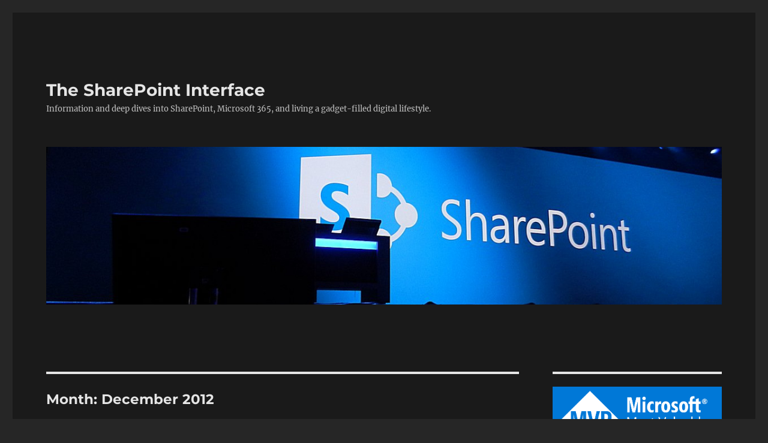

--- FILE ---
content_type: text/html; charset=UTF-8
request_url: https://sharepointinterface.com/2012/12/
body_size: 31883
content:
<!DOCTYPE html>
<html lang="en-US" class="no-js">
<head>
	<meta charset="UTF-8">
	<meta name="viewport" content="width=device-width, initial-scale=1">
	<link rel="profile" href="https://gmpg.org/xfn/11">
		<script>(function(html){html.className = html.className.replace(/\bno-js\b/,'js')})(document.documentElement);</script>
<title>December 2012 &#8211; The SharePoint Interface</title>
<meta name='robots' content='max-image-preview:large' />
<link rel='dns-prefetch' href='//secure.gravatar.com' />
<link rel='dns-prefetch' href='//www.googletagmanager.com' />
<link rel='dns-prefetch' href='//stats.wp.com' />
<link rel='dns-prefetch' href='//widgets.wp.com' />
<link rel='dns-prefetch' href='//jetpack.wordpress.com' />
<link rel='dns-prefetch' href='//s0.wp.com' />
<link rel='dns-prefetch' href='//public-api.wordpress.com' />
<link rel='dns-prefetch' href='//0.gravatar.com' />
<link rel='dns-prefetch' href='//1.gravatar.com' />
<link rel='dns-prefetch' href='//2.gravatar.com' />
<link rel='dns-prefetch' href='//v0.wordpress.com' />
<link rel='preconnect' href='//i0.wp.com' />
<link rel='preconnect' href='//c0.wp.com' />
<link rel="alternate" type="application/rss+xml" title="The SharePoint Interface &raquo; Feed" href="https://sharepointinterface.com/feed/" />
<link rel="alternate" type="application/rss+xml" title="The SharePoint Interface &raquo; Comments Feed" href="https://sharepointinterface.com/comments/feed/" />
		<style>
			.lazyload,
			.lazyloading {
				max-width: 100%;
			}
		</style>
		<link rel='stylesheet' id='all-css-e58328d23d672d4eb32e58a705a6e3b0' href='https://sharepointinterface.com/_static/??-eJylU0Fu3DAM/FAVISi6QQ5FLwH6gD4g4EqswiwlGqIM178vbcfBbrpu3PTmoThDmhwOnQtSGpbmO+4TFfXP2DoIJ58l9ozq2xNmdE2E1QfJHTTfBiOMSr8aYrkJqp+GP3VSb/CINfljTxy9tnGSO7KEk2M6VqjjEvwvhbm9LQWGUfrmUqV4WYpK4D6a2LP6jJEA2WSMeQ46o2N1jAnCeJOpvMu2t3N8znnbWpD5P9RH0rY059aYu/0QC20fRUmKfogOhTI0o//jPiZTSLFE/fs6X4u/ju8BOywRSyAD3+UBYhz9j5ctzyUYGmp7qzjvXC9t6H/K1EHGWmlAsJTqrLK6PMUtCm3BVt0mJKYMW52uJ/BouT5hwUoT5/rnruauDuZqpuUsDt9c4kV3LyPVgTqs7zHWkw5QpVfk9cGtgb0CjRijS8CM0wluo72CTCfcsM/mlBb7Dp35b28ZfYKKcbbZ9Ekl7RqySiBgx5JEL8B64N/y19u7w5e7+/vD58NvmGMPnw==' type='text/css' media='all' />
<style id='wp-block-library-inline-css'>
.has-text-align-justify{text-align:justify;}
/*# sourceURL=wp-block-library-inline-css */
</style>
<style id='wp-img-auto-sizes-contain-inline-css'>
img:is([sizes=auto i],[sizes^="auto," i]){contain-intrinsic-size:3000px 1500px}
/*# sourceURL=wp-img-auto-sizes-contain-inline-css */
</style>
<style id='wp-emoji-styles-inline-css'>

	img.wp-smiley, img.emoji {
		display: inline !important;
		border: none !important;
		box-shadow: none !important;
		height: 1em !important;
		width: 1em !important;
		margin: 0 0.07em !important;
		vertical-align: -0.1em !important;
		background: none !important;
		padding: 0 !important;
	}
/*# sourceURL=wp-emoji-styles-inline-css */
</style>
<style id='classic-theme-styles-inline-css'>
/*! This file is auto-generated */
.wp-block-button__link{color:#fff;background-color:#32373c;border-radius:9999px;box-shadow:none;text-decoration:none;padding:calc(.667em + 2px) calc(1.333em + 2px);font-size:1.125em}.wp-block-file__button{background:#32373c;color:#fff;text-decoration:none}
/*# sourceURL=/wp-includes/css/classic-themes.min.css */
</style>
<style id='jetpack-sharing-buttons-style-inline-css'>
.jetpack-sharing-buttons__services-list{display:flex;flex-direction:row;flex-wrap:wrap;gap:0;list-style-type:none;margin:5px;padding:0}.jetpack-sharing-buttons__services-list.has-small-icon-size{font-size:12px}.jetpack-sharing-buttons__services-list.has-normal-icon-size{font-size:16px}.jetpack-sharing-buttons__services-list.has-large-icon-size{font-size:24px}.jetpack-sharing-buttons__services-list.has-huge-icon-size{font-size:36px}@media print{.jetpack-sharing-buttons__services-list{display:none!important}}.editor-styles-wrapper .wp-block-jetpack-sharing-buttons{gap:0;padding-inline-start:0}ul.jetpack-sharing-buttons__services-list.has-background{padding:1.25em 2.375em}
/*# sourceURL=https://sharepointinterface.com/wp-content/plugins/jetpack/_inc/blocks/sharing-buttons/view.css */
</style>
<style id='global-styles-inline-css'>
:root{--wp--preset--aspect-ratio--square: 1;--wp--preset--aspect-ratio--4-3: 4/3;--wp--preset--aspect-ratio--3-4: 3/4;--wp--preset--aspect-ratio--3-2: 3/2;--wp--preset--aspect-ratio--2-3: 2/3;--wp--preset--aspect-ratio--16-9: 16/9;--wp--preset--aspect-ratio--9-16: 9/16;--wp--preset--color--black: #000000;--wp--preset--color--cyan-bluish-gray: #abb8c3;--wp--preset--color--white: #fff;--wp--preset--color--pale-pink: #f78da7;--wp--preset--color--vivid-red: #cf2e2e;--wp--preset--color--luminous-vivid-orange: #ff6900;--wp--preset--color--luminous-vivid-amber: #fcb900;--wp--preset--color--light-green-cyan: #7bdcb5;--wp--preset--color--vivid-green-cyan: #00d084;--wp--preset--color--pale-cyan-blue: #8ed1fc;--wp--preset--color--vivid-cyan-blue: #0693e3;--wp--preset--color--vivid-purple: #9b51e0;--wp--preset--color--dark-gray: #1a1a1a;--wp--preset--color--medium-gray: #686868;--wp--preset--color--light-gray: #e5e5e5;--wp--preset--color--blue-gray: #4d545c;--wp--preset--color--bright-blue: #007acc;--wp--preset--color--light-blue: #9adffd;--wp--preset--color--dark-brown: #402b30;--wp--preset--color--medium-brown: #774e24;--wp--preset--color--dark-red: #640c1f;--wp--preset--color--bright-red: #ff675f;--wp--preset--color--yellow: #ffef8e;--wp--preset--gradient--vivid-cyan-blue-to-vivid-purple: linear-gradient(135deg,rgb(6,147,227) 0%,rgb(155,81,224) 100%);--wp--preset--gradient--light-green-cyan-to-vivid-green-cyan: linear-gradient(135deg,rgb(122,220,180) 0%,rgb(0,208,130) 100%);--wp--preset--gradient--luminous-vivid-amber-to-luminous-vivid-orange: linear-gradient(135deg,rgb(252,185,0) 0%,rgb(255,105,0) 100%);--wp--preset--gradient--luminous-vivid-orange-to-vivid-red: linear-gradient(135deg,rgb(255,105,0) 0%,rgb(207,46,46) 100%);--wp--preset--gradient--very-light-gray-to-cyan-bluish-gray: linear-gradient(135deg,rgb(238,238,238) 0%,rgb(169,184,195) 100%);--wp--preset--gradient--cool-to-warm-spectrum: linear-gradient(135deg,rgb(74,234,220) 0%,rgb(151,120,209) 20%,rgb(207,42,186) 40%,rgb(238,44,130) 60%,rgb(251,105,98) 80%,rgb(254,248,76) 100%);--wp--preset--gradient--blush-light-purple: linear-gradient(135deg,rgb(255,206,236) 0%,rgb(152,150,240) 100%);--wp--preset--gradient--blush-bordeaux: linear-gradient(135deg,rgb(254,205,165) 0%,rgb(254,45,45) 50%,rgb(107,0,62) 100%);--wp--preset--gradient--luminous-dusk: linear-gradient(135deg,rgb(255,203,112) 0%,rgb(199,81,192) 50%,rgb(65,88,208) 100%);--wp--preset--gradient--pale-ocean: linear-gradient(135deg,rgb(255,245,203) 0%,rgb(182,227,212) 50%,rgb(51,167,181) 100%);--wp--preset--gradient--electric-grass: linear-gradient(135deg,rgb(202,248,128) 0%,rgb(113,206,126) 100%);--wp--preset--gradient--midnight: linear-gradient(135deg,rgb(2,3,129) 0%,rgb(40,116,252) 100%);--wp--preset--font-size--small: 13px;--wp--preset--font-size--medium: 20px;--wp--preset--font-size--large: 36px;--wp--preset--font-size--x-large: 42px;--wp--preset--font-family--albert-sans: 'Albert Sans', sans-serif;--wp--preset--font-family--alegreya: Alegreya, serif;--wp--preset--font-family--arvo: Arvo, serif;--wp--preset--font-family--bodoni-moda: 'Bodoni Moda', serif;--wp--preset--font-family--bricolage-grotesque: 'Bricolage Grotesque', sans-serif;--wp--preset--font-family--cabin: Cabin, sans-serif;--wp--preset--font-family--chivo: Chivo, sans-serif;--wp--preset--font-family--commissioner: Commissioner, sans-serif;--wp--preset--font-family--cormorant: Cormorant, serif;--wp--preset--font-family--courier-prime: 'Courier Prime', monospace;--wp--preset--font-family--crimson-pro: 'Crimson Pro', serif;--wp--preset--font-family--dm-mono: 'DM Mono', monospace;--wp--preset--font-family--dm-sans: 'DM Sans', sans-serif;--wp--preset--font-family--dm-serif-display: 'DM Serif Display', serif;--wp--preset--font-family--domine: Domine, serif;--wp--preset--font-family--eb-garamond: 'EB Garamond', serif;--wp--preset--font-family--epilogue: Epilogue, sans-serif;--wp--preset--font-family--fahkwang: Fahkwang, sans-serif;--wp--preset--font-family--figtree: Figtree, sans-serif;--wp--preset--font-family--fira-sans: 'Fira Sans', sans-serif;--wp--preset--font-family--fjalla-one: 'Fjalla One', sans-serif;--wp--preset--font-family--fraunces: Fraunces, serif;--wp--preset--font-family--gabarito: Gabarito, system-ui;--wp--preset--font-family--ibm-plex-mono: 'IBM Plex Mono', monospace;--wp--preset--font-family--ibm-plex-sans: 'IBM Plex Sans', sans-serif;--wp--preset--font-family--ibarra-real-nova: 'Ibarra Real Nova', serif;--wp--preset--font-family--instrument-serif: 'Instrument Serif', serif;--wp--preset--font-family--inter: Inter, sans-serif;--wp--preset--font-family--josefin-sans: 'Josefin Sans', sans-serif;--wp--preset--font-family--jost: Jost, sans-serif;--wp--preset--font-family--libre-baskerville: 'Libre Baskerville', serif;--wp--preset--font-family--libre-franklin: 'Libre Franklin', sans-serif;--wp--preset--font-family--literata: Literata, serif;--wp--preset--font-family--lora: Lora, serif;--wp--preset--font-family--merriweather: Merriweather, serif;--wp--preset--font-family--montserrat: Montserrat, sans-serif;--wp--preset--font-family--newsreader: Newsreader, serif;--wp--preset--font-family--noto-sans-mono: 'Noto Sans Mono', sans-serif;--wp--preset--font-family--nunito: Nunito, sans-serif;--wp--preset--font-family--open-sans: 'Open Sans', sans-serif;--wp--preset--font-family--overpass: Overpass, sans-serif;--wp--preset--font-family--pt-serif: 'PT Serif', serif;--wp--preset--font-family--petrona: Petrona, serif;--wp--preset--font-family--piazzolla: Piazzolla, serif;--wp--preset--font-family--playfair-display: 'Playfair Display', serif;--wp--preset--font-family--plus-jakarta-sans: 'Plus Jakarta Sans', sans-serif;--wp--preset--font-family--poppins: Poppins, sans-serif;--wp--preset--font-family--raleway: Raleway, sans-serif;--wp--preset--font-family--roboto: Roboto, sans-serif;--wp--preset--font-family--roboto-slab: 'Roboto Slab', serif;--wp--preset--font-family--rubik: Rubik, sans-serif;--wp--preset--font-family--rufina: Rufina, serif;--wp--preset--font-family--sora: Sora, sans-serif;--wp--preset--font-family--source-sans-3: 'Source Sans 3', sans-serif;--wp--preset--font-family--source-serif-4: 'Source Serif 4', serif;--wp--preset--font-family--space-mono: 'Space Mono', monospace;--wp--preset--font-family--syne: Syne, sans-serif;--wp--preset--font-family--texturina: Texturina, serif;--wp--preset--font-family--urbanist: Urbanist, sans-serif;--wp--preset--font-family--work-sans: 'Work Sans', sans-serif;--wp--preset--spacing--20: 0.44rem;--wp--preset--spacing--30: 0.67rem;--wp--preset--spacing--40: 1rem;--wp--preset--spacing--50: 1.5rem;--wp--preset--spacing--60: 2.25rem;--wp--preset--spacing--70: 3.38rem;--wp--preset--spacing--80: 5.06rem;--wp--preset--shadow--natural: 6px 6px 9px rgba(0, 0, 0, 0.2);--wp--preset--shadow--deep: 12px 12px 50px rgba(0, 0, 0, 0.4);--wp--preset--shadow--sharp: 6px 6px 0px rgba(0, 0, 0, 0.2);--wp--preset--shadow--outlined: 6px 6px 0px -3px rgb(255, 255, 255), 6px 6px rgb(0, 0, 0);--wp--preset--shadow--crisp: 6px 6px 0px rgb(0, 0, 0);}:where(.is-layout-flex){gap: 0.5em;}:where(.is-layout-grid){gap: 0.5em;}body .is-layout-flex{display: flex;}.is-layout-flex{flex-wrap: wrap;align-items: center;}.is-layout-flex > :is(*, div){margin: 0;}body .is-layout-grid{display: grid;}.is-layout-grid > :is(*, div){margin: 0;}:where(.wp-block-columns.is-layout-flex){gap: 2em;}:where(.wp-block-columns.is-layout-grid){gap: 2em;}:where(.wp-block-post-template.is-layout-flex){gap: 1.25em;}:where(.wp-block-post-template.is-layout-grid){gap: 1.25em;}.has-black-color{color: var(--wp--preset--color--black) !important;}.has-cyan-bluish-gray-color{color: var(--wp--preset--color--cyan-bluish-gray) !important;}.has-white-color{color: var(--wp--preset--color--white) !important;}.has-pale-pink-color{color: var(--wp--preset--color--pale-pink) !important;}.has-vivid-red-color{color: var(--wp--preset--color--vivid-red) !important;}.has-luminous-vivid-orange-color{color: var(--wp--preset--color--luminous-vivid-orange) !important;}.has-luminous-vivid-amber-color{color: var(--wp--preset--color--luminous-vivid-amber) !important;}.has-light-green-cyan-color{color: var(--wp--preset--color--light-green-cyan) !important;}.has-vivid-green-cyan-color{color: var(--wp--preset--color--vivid-green-cyan) !important;}.has-pale-cyan-blue-color{color: var(--wp--preset--color--pale-cyan-blue) !important;}.has-vivid-cyan-blue-color{color: var(--wp--preset--color--vivid-cyan-blue) !important;}.has-vivid-purple-color{color: var(--wp--preset--color--vivid-purple) !important;}.has-black-background-color{background-color: var(--wp--preset--color--black) !important;}.has-cyan-bluish-gray-background-color{background-color: var(--wp--preset--color--cyan-bluish-gray) !important;}.has-white-background-color{background-color: var(--wp--preset--color--white) !important;}.has-pale-pink-background-color{background-color: var(--wp--preset--color--pale-pink) !important;}.has-vivid-red-background-color{background-color: var(--wp--preset--color--vivid-red) !important;}.has-luminous-vivid-orange-background-color{background-color: var(--wp--preset--color--luminous-vivid-orange) !important;}.has-luminous-vivid-amber-background-color{background-color: var(--wp--preset--color--luminous-vivid-amber) !important;}.has-light-green-cyan-background-color{background-color: var(--wp--preset--color--light-green-cyan) !important;}.has-vivid-green-cyan-background-color{background-color: var(--wp--preset--color--vivid-green-cyan) !important;}.has-pale-cyan-blue-background-color{background-color: var(--wp--preset--color--pale-cyan-blue) !important;}.has-vivid-cyan-blue-background-color{background-color: var(--wp--preset--color--vivid-cyan-blue) !important;}.has-vivid-purple-background-color{background-color: var(--wp--preset--color--vivid-purple) !important;}.has-black-border-color{border-color: var(--wp--preset--color--black) !important;}.has-cyan-bluish-gray-border-color{border-color: var(--wp--preset--color--cyan-bluish-gray) !important;}.has-white-border-color{border-color: var(--wp--preset--color--white) !important;}.has-pale-pink-border-color{border-color: var(--wp--preset--color--pale-pink) !important;}.has-vivid-red-border-color{border-color: var(--wp--preset--color--vivid-red) !important;}.has-luminous-vivid-orange-border-color{border-color: var(--wp--preset--color--luminous-vivid-orange) !important;}.has-luminous-vivid-amber-border-color{border-color: var(--wp--preset--color--luminous-vivid-amber) !important;}.has-light-green-cyan-border-color{border-color: var(--wp--preset--color--light-green-cyan) !important;}.has-vivid-green-cyan-border-color{border-color: var(--wp--preset--color--vivid-green-cyan) !important;}.has-pale-cyan-blue-border-color{border-color: var(--wp--preset--color--pale-cyan-blue) !important;}.has-vivid-cyan-blue-border-color{border-color: var(--wp--preset--color--vivid-cyan-blue) !important;}.has-vivid-purple-border-color{border-color: var(--wp--preset--color--vivid-purple) !important;}.has-vivid-cyan-blue-to-vivid-purple-gradient-background{background: var(--wp--preset--gradient--vivid-cyan-blue-to-vivid-purple) !important;}.has-light-green-cyan-to-vivid-green-cyan-gradient-background{background: var(--wp--preset--gradient--light-green-cyan-to-vivid-green-cyan) !important;}.has-luminous-vivid-amber-to-luminous-vivid-orange-gradient-background{background: var(--wp--preset--gradient--luminous-vivid-amber-to-luminous-vivid-orange) !important;}.has-luminous-vivid-orange-to-vivid-red-gradient-background{background: var(--wp--preset--gradient--luminous-vivid-orange-to-vivid-red) !important;}.has-very-light-gray-to-cyan-bluish-gray-gradient-background{background: var(--wp--preset--gradient--very-light-gray-to-cyan-bluish-gray) !important;}.has-cool-to-warm-spectrum-gradient-background{background: var(--wp--preset--gradient--cool-to-warm-spectrum) !important;}.has-blush-light-purple-gradient-background{background: var(--wp--preset--gradient--blush-light-purple) !important;}.has-blush-bordeaux-gradient-background{background: var(--wp--preset--gradient--blush-bordeaux) !important;}.has-luminous-dusk-gradient-background{background: var(--wp--preset--gradient--luminous-dusk) !important;}.has-pale-ocean-gradient-background{background: var(--wp--preset--gradient--pale-ocean) !important;}.has-electric-grass-gradient-background{background: var(--wp--preset--gradient--electric-grass) !important;}.has-midnight-gradient-background{background: var(--wp--preset--gradient--midnight) !important;}.has-small-font-size{font-size: var(--wp--preset--font-size--small) !important;}.has-medium-font-size{font-size: var(--wp--preset--font-size--medium) !important;}.has-large-font-size{font-size: var(--wp--preset--font-size--large) !important;}.has-x-large-font-size{font-size: var(--wp--preset--font-size--x-large) !important;}.has-albert-sans-font-family{font-family: var(--wp--preset--font-family--albert-sans) !important;}.has-alegreya-font-family{font-family: var(--wp--preset--font-family--alegreya) !important;}.has-arvo-font-family{font-family: var(--wp--preset--font-family--arvo) !important;}.has-bodoni-moda-font-family{font-family: var(--wp--preset--font-family--bodoni-moda) !important;}.has-bricolage-grotesque-font-family{font-family: var(--wp--preset--font-family--bricolage-grotesque) !important;}.has-cabin-font-family{font-family: var(--wp--preset--font-family--cabin) !important;}.has-chivo-font-family{font-family: var(--wp--preset--font-family--chivo) !important;}.has-commissioner-font-family{font-family: var(--wp--preset--font-family--commissioner) !important;}.has-cormorant-font-family{font-family: var(--wp--preset--font-family--cormorant) !important;}.has-courier-prime-font-family{font-family: var(--wp--preset--font-family--courier-prime) !important;}.has-crimson-pro-font-family{font-family: var(--wp--preset--font-family--crimson-pro) !important;}.has-dm-mono-font-family{font-family: var(--wp--preset--font-family--dm-mono) !important;}.has-dm-sans-font-family{font-family: var(--wp--preset--font-family--dm-sans) !important;}.has-dm-serif-display-font-family{font-family: var(--wp--preset--font-family--dm-serif-display) !important;}.has-domine-font-family{font-family: var(--wp--preset--font-family--domine) !important;}.has-eb-garamond-font-family{font-family: var(--wp--preset--font-family--eb-garamond) !important;}.has-epilogue-font-family{font-family: var(--wp--preset--font-family--epilogue) !important;}.has-fahkwang-font-family{font-family: var(--wp--preset--font-family--fahkwang) !important;}.has-figtree-font-family{font-family: var(--wp--preset--font-family--figtree) !important;}.has-fira-sans-font-family{font-family: var(--wp--preset--font-family--fira-sans) !important;}.has-fjalla-one-font-family{font-family: var(--wp--preset--font-family--fjalla-one) !important;}.has-fraunces-font-family{font-family: var(--wp--preset--font-family--fraunces) !important;}.has-gabarito-font-family{font-family: var(--wp--preset--font-family--gabarito) !important;}.has-ibm-plex-mono-font-family{font-family: var(--wp--preset--font-family--ibm-plex-mono) !important;}.has-ibm-plex-sans-font-family{font-family: var(--wp--preset--font-family--ibm-plex-sans) !important;}.has-ibarra-real-nova-font-family{font-family: var(--wp--preset--font-family--ibarra-real-nova) !important;}.has-instrument-serif-font-family{font-family: var(--wp--preset--font-family--instrument-serif) !important;}.has-inter-font-family{font-family: var(--wp--preset--font-family--inter) !important;}.has-josefin-sans-font-family{font-family: var(--wp--preset--font-family--josefin-sans) !important;}.has-jost-font-family{font-family: var(--wp--preset--font-family--jost) !important;}.has-libre-baskerville-font-family{font-family: var(--wp--preset--font-family--libre-baskerville) !important;}.has-libre-franklin-font-family{font-family: var(--wp--preset--font-family--libre-franklin) !important;}.has-literata-font-family{font-family: var(--wp--preset--font-family--literata) !important;}.has-lora-font-family{font-family: var(--wp--preset--font-family--lora) !important;}.has-merriweather-font-family{font-family: var(--wp--preset--font-family--merriweather) !important;}.has-montserrat-font-family{font-family: var(--wp--preset--font-family--montserrat) !important;}.has-newsreader-font-family{font-family: var(--wp--preset--font-family--newsreader) !important;}.has-noto-sans-mono-font-family{font-family: var(--wp--preset--font-family--noto-sans-mono) !important;}.has-nunito-font-family{font-family: var(--wp--preset--font-family--nunito) !important;}.has-open-sans-font-family{font-family: var(--wp--preset--font-family--open-sans) !important;}.has-overpass-font-family{font-family: var(--wp--preset--font-family--overpass) !important;}.has-pt-serif-font-family{font-family: var(--wp--preset--font-family--pt-serif) !important;}.has-petrona-font-family{font-family: var(--wp--preset--font-family--petrona) !important;}.has-piazzolla-font-family{font-family: var(--wp--preset--font-family--piazzolla) !important;}.has-playfair-display-font-family{font-family: var(--wp--preset--font-family--playfair-display) !important;}.has-plus-jakarta-sans-font-family{font-family: var(--wp--preset--font-family--plus-jakarta-sans) !important;}.has-poppins-font-family{font-family: var(--wp--preset--font-family--poppins) !important;}.has-raleway-font-family{font-family: var(--wp--preset--font-family--raleway) !important;}.has-roboto-font-family{font-family: var(--wp--preset--font-family--roboto) !important;}.has-roboto-slab-font-family{font-family: var(--wp--preset--font-family--roboto-slab) !important;}.has-rubik-font-family{font-family: var(--wp--preset--font-family--rubik) !important;}.has-rufina-font-family{font-family: var(--wp--preset--font-family--rufina) !important;}.has-sora-font-family{font-family: var(--wp--preset--font-family--sora) !important;}.has-source-sans-3-font-family{font-family: var(--wp--preset--font-family--source-sans-3) !important;}.has-source-serif-4-font-family{font-family: var(--wp--preset--font-family--source-serif-4) !important;}.has-space-mono-font-family{font-family: var(--wp--preset--font-family--space-mono) !important;}.has-syne-font-family{font-family: var(--wp--preset--font-family--syne) !important;}.has-texturina-font-family{font-family: var(--wp--preset--font-family--texturina) !important;}.has-urbanist-font-family{font-family: var(--wp--preset--font-family--urbanist) !important;}.has-work-sans-font-family{font-family: var(--wp--preset--font-family--work-sans) !important;}
:where(.wp-block-columns.is-layout-flex){gap: 2em;}:where(.wp-block-columns.is-layout-grid){gap: 2em;}
:root :where(.wp-block-pullquote){font-size: 1.5em;line-height: 1.6;}
:where(.wp-block-post-template.is-layout-flex){gap: 1.25em;}:where(.wp-block-post-template.is-layout-grid){gap: 1.25em;}
:where(.wp-block-term-template.is-layout-flex){gap: 1.25em;}:where(.wp-block-term-template.is-layout-grid){gap: 1.25em;}
/*# sourceURL=global-styles-inline-css */
</style>
<link rel='stylesheet' id='dashicons-css' href='https://sharepointinterface.com/wp-includes/css/dashicons.min.css?ver=6.9' media='all' />
<style id='jetpack-global-styles-frontend-style-inline-css'>
:root { --font-headings: unset; --font-base: unset; --font-headings-default: -apple-system,BlinkMacSystemFont,"Segoe UI",Roboto,Oxygen-Sans,Ubuntu,Cantarell,"Helvetica Neue",sans-serif; --font-base-default: -apple-system,BlinkMacSystemFont,"Segoe UI",Roboto,Oxygen-Sans,Ubuntu,Cantarell,"Helvetica Neue",sans-serif;}
/*# sourceURL=jetpack-global-styles-frontend-style-inline-css */
</style>
<script id="jetpack-mu-wpcom-settings-js-before">
var JETPACK_MU_WPCOM_SETTINGS = {"assetsUrl":"https://sharepointinterface.com/wp-content/mu-plugins/wpcomsh/jetpack_vendor/automattic/jetpack-mu-wpcom/src/build/"};
//# sourceURL=jetpack-mu-wpcom-settings-js-before
</script>
<script type='text/javascript'  src='https://sharepointinterface.com/wp-content/themes/twentysixteen/js/html5.js?m=1448353951'></script>

<!-- Google tag (gtag.js) snippet added by Site Kit -->
<!-- Google Analytics snippet added by Site Kit -->
<script src="https://www.googletagmanager.com/gtag/js?id=GT-PZVKVNZ" id="google_gtagjs-js" async></script>
<script id="google_gtagjs-js-after">
window.dataLayer = window.dataLayer || [];function gtag(){dataLayer.push(arguments);}
gtag("set","linker",{"domains":["sharepointinterface.com"]});
gtag("js", new Date());
gtag("set", "developer_id.dZTNiMT", true);
gtag("config", "GT-PZVKVNZ");
//# sourceURL=google_gtagjs-js-after
</script>
<link rel="https://api.w.org/" href="https://sharepointinterface.com/wp-json/" /><link rel="EditURI" type="application/rsd+xml" title="RSD" href="https://sharepointinterface.com/xmlrpc.php?rsd" />

<meta name="generator" content="Site Kit by Google 1.170.0" />	<style>img#wpstats{display:none}</style>
				<script>
			document.documentElement.className = document.documentElement.className.replace('no-js', 'js');
		</script>
				<style>
			.no-js img.lazyload {
				display: none;
			}

			figure.wp-block-image img.lazyloading {
				min-width: 150px;
			}

			.lazyload,
			.lazyloading {
				--smush-placeholder-width: 100px;
				--smush-placeholder-aspect-ratio: 1/1;
				width: var(--smush-image-width, var(--smush-placeholder-width)) !important;
				aspect-ratio: var(--smush-image-aspect-ratio, var(--smush-placeholder-aspect-ratio)) !important;
			}

						.lazyload, .lazyloading {
				opacity: 0;
			}

			.lazyloaded {
				opacity: 1;
				transition: opacity 400ms;
				transition-delay: 0ms;
			}

					</style>
		
<!-- Google AdSense meta tags added by Site Kit -->
<meta name="google-adsense-platform-account" content="ca-host-pub-2644536267352236">
<meta name="google-adsense-platform-domain" content="sitekit.withgoogle.com">
<!-- End Google AdSense meta tags added by Site Kit -->
<meta name="generator" content="Elementor 3.34.2; features: additional_custom_breakpoints; settings: css_print_method-external, google_font-enabled, font_display-auto">
<meta name="description" content="2 posts published by Sean McDonough during December 2012" />
			<style>
				.e-con.e-parent:nth-of-type(n+4):not(.e-lazyloaded):not(.e-no-lazyload),
				.e-con.e-parent:nth-of-type(n+4):not(.e-lazyloaded):not(.e-no-lazyload) * {
					background-image: none !important;
				}
				@media screen and (max-height: 1024px) {
					.e-con.e-parent:nth-of-type(n+3):not(.e-lazyloaded):not(.e-no-lazyload),
					.e-con.e-parent:nth-of-type(n+3):not(.e-lazyloaded):not(.e-no-lazyload) * {
						background-image: none !important;
					}
				}
				@media screen and (max-height: 640px) {
					.e-con.e-parent:nth-of-type(n+2):not(.e-lazyloaded):not(.e-no-lazyload),
					.e-con.e-parent:nth-of-type(n+2):not(.e-lazyloaded):not(.e-no-lazyload) * {
						background-image: none !important;
					}
				}
			</style>
			<style id="custom-background-css">
body.custom-background { background-color: #262626; }
</style>
	<!-- There is no amphtml version available for this URL. -->
<!-- Google Tag Manager snippet added by Site Kit -->
<script>
			( function( w, d, s, l, i ) {
				w[l] = w[l] || [];
				w[l].push( {'gtm.start': new Date().getTime(), event: 'gtm.js'} );
				var f = d.getElementsByTagName( s )[0],
					j = d.createElement( s ), dl = l != 'dataLayer' ? '&l=' + l : '';
				j.async = true;
				j.src = 'https://www.googletagmanager.com/gtm.js?id=' + i + dl;
				f.parentNode.insertBefore( j, f );
			} )( window, document, 'script', 'dataLayer', 'GTM-TR3B87F6' );
			
</script>

<!-- End Google Tag Manager snippet added by Site Kit -->

<!-- Jetpack Open Graph Tags -->
<meta property="og:type" content="website" />
<meta property="og:title" content="December 2012 &#8211; The SharePoint Interface" />
<meta property="og:site_name" content="The SharePoint Interface" />
<meta property="og:image" content="https://s0.wp.com/_si/?t=[base64].P4bLP0OEsJuUEtldwGTPVt5_eUjGQ2tdW7tvYs1ZoJEMQ" />
<meta property="og:image:width" content="1200" />
<meta property="og:image:height" content="630" />
<meta property="og:image:alt" content="" />
<meta property="og:locale" content="en_US" />
<meta name="twitter:site" content="@spmcdonough" />

<!-- End Jetpack Open Graph Tags -->
<style type="text/css" id="custom-colors-css">input[type=text],input[type=email],input[type=url],input[type=password],input[type=search],input[type=tel],input[type=number],textarea{background:#f7f7f7;color:#686868}input[type=text]:focus,input[type=email]:focus,input[type=url]:focus,input[type=password]:focus,input[type=search]:focus,input[type=tel]:focus,input[type=number]:focus,textarea:focus{background-color:#fff;color:#1a1a1a}body{background-color:#262626}.site,.main-navigation ul ul li{background-color:#1a1a1a}body #infinite-footer .container{background-color:#1a1a1a}body #infinite-footer .container{background-color:rgba(26,26,26,0)}.main-navigation ul ul:after{border-top-color:#1a1a1a}.main-navigation ul ul:after{border-bottom-color:#1a1a1a}mark,ins,button,button[disabled]:hover,button[disabled]:focus,input[type=button],input[type=button][disabled]:hover,input[type=button][disabled]:focus,input[type=reset],input[type=reset][disabled]:hover,input[type=reset][disabled]:focus,input[type=submit],input[type=submit][disabled]:hover,input[type=submit][disabled]:focus,.menu-toggle.toggled-on,.menu-toggle.toggled-on:hover,.menu-toggle.toggled-on:focus,.pagination .prev,.pagination .next,.pagination .prev:hover,.pagination .prev:focus,.pagination .next:hover,.pagination .next:focus,.pagination .nav-links:before,.pagination .nav-links:after,.widget_calendar tbody a,.widget_calendar tbody a:hover,.widget_calendar tbody a:focus,.page-links a,.page-links a:hover,.page-links a:focus,.site-main #infinite-handle span,.wp-block-button .wp-block-button__link:active,.wp-block-button .wp-block-button__link:focus,.wp-block-button .wp-block-button__link:hover,.is-style-outline>.wp-block-button__link:not(.has-text-color):active,.is-style-outline>.wp-block-button__link:not(.has-text-color):focus,.is-style-outline>.wp-block-button__link:not(.has-text-color):hover{color:#1a1a1a}.menu-toggle:hover,.menu-toggle:focus,a,.main-navigation a:hover,.main-navigation a:focus,.dropdown-toggle:hover,.dropdown-toggle:focus,.social-navigation a:hover:before,.social-navigation a:focus:before,.post-navigation a:hover .post-title,.post-navigation a:focus .post-title,.tagcloud a:hover,.tagcloud a:focus,.site-branding .site-title a:hover,.site-branding .site-title a:focus,.entry-title a:hover,.entry-title a:focus,.entry-footer a:hover,.entry-footer a:focus,.comment-metadata a:hover,.comment-metadata a:focus,.pingback .comment-edit-link:hover,.pingback .comment-edit-link:focus,.comment-reply-link,.comment-reply-link:hover,.comment-reply-link:focus,.required,.site-info a:hover,.site-info a:focus,.main-navigation li:hover>a,.main-navigation li.focus>a,.comments-area #respond .comment-form-service a,.widget_flickr #flickr_badge_uber_wrapper a,.widget_flickr #flickr_badge_uber_wrapper a:link,.widget_flickr #flickr_badge_uber_wrapper a:active,.widget_flickr #flickr_badge_uber_wrapper a:visited,.wp_widget_tag_cloud a:hover,.wp_widget_tag_cloud a:focus,body #infinite-footer .blog-info a:hover,body #infinite-footer .blog-info a:focus,body #infinite-footer .blog-info a:hover,body #infinite-footer .blog-info a:focus,body #infinite-footer .blog-credits a:hover,body #infinite-footer .blog-credits a:focus,.is-style-outline>.wp-block-button__link:not(.has-text-color){color:#9adffd}mark,ins,button:hover,button:focus,input[type=button]:hover,input[type=button]:focus,input[type=reset]:hover,input[type=reset]:focus,input[type=submit]:hover,input[type=submit]:focus,.pagination .prev:hover,.pagination .prev:focus,.pagination .next:hover,.pagination .next:focus,.widget_calendar tbody a,.page-links a:hover,.page-links a:focus,#infinite-handle span:hover,#infinite-handle span:focus,.wp-block-button .wp-block-button__link{background-color:#9adffd}input[type=text]:focus,input[type=email]:focus,input[type=url]:focus,input[type=password]:focus,input[type=search]:focus,textarea:focus,.tagcloud a:hover,.tagcloud a:focus,.menu-toggle:hover,.menu-toggle:focus,.comments-area #respond #comment-form-comment.active,.comments-area #comment-form-share-text-padder.active,.comments-area #respond .comment-form-fields div.comment-form-input.active,.wp_widget_tag_cloud a:hover,.wp_widget_tag_cloud a:focus,.wp-block-button .wp-block-button__link{border-color:#9adffd}body,blockquote cite,blockquote small,.main-navigation a,.menu-toggle,.dropdown-toggle,.social-navigation a,.post-navigation a,.widget-title a,.site-branding .site-title a,.entry-title a,.page-links>.page-links-title,.comment-author,.comment-reply-title small a:hover,.comment-reply-title small a:focus{color:#e5e5e5}blockquote,.menu-toggle.toggled-on,.menu-toggle.toggled-on:hover,.menu-toggle.toggled-on:focus,.post-navigation,.post-navigation div+div,.pagination,.widget,.page-header,.page-links a,.comments-title,.comment-reply-title,.wp-block-button .wp-block-button__link:active,.wp-block-button .wp-block-button__link:focus,.wp-block-button .wp-block-button__link:hover,.is-style-outline>.wp-block-button__link:not(.has-text-color):active,.is-style-outline>.wp-block-button__link:not(.has-text-color):focus,.is-style-outline>.wp-block-button__link:not(.has-text-color):hover{border-color:#e5e5e5}button,button[disabled]:hover,button[disabled]:focus,input[type=button],input[type=button][disabled]:hover,input[type=button][disabled]:focus,input[type=reset],input[type=reset][disabled]:hover,input[type=reset][disabled]:focus,input[type=submit],input[type=submit][disabled]:hover,input[type=submit][disabled]:focus,.menu-toggle.toggled-on,.menu-toggle.toggled-on:hover,.menu-toggle.toggled-on:focus,.pagination:before,.pagination:after,.pagination .prev,.pagination .next,.page-links a,.site-main #infinite-handle span,.wp-block-button .wp-block-button__link:active,.wp-block-button .wp-block-button__link:focus,.wp-block-button .wp-block-button__link:hover,.is-style-outline>.wp-block-button__link:not(.has-text-color):active,.is-style-outline>.wp-block-button__link:not(.has-text-color):focus,.is-style-outline>.wp-block-button__link:not(.has-text-color):hover{background-color:#e5e5e5}fieldset,pre,abbr,acronym,table,th,td,input[type=text],input[type=email],input[type=url],input[type=password],input[type=search],textarea,.main-navigation li,.main-navigation .primary-menu,.menu-toggle,.dropdown-toggle:after,.social-navigation a,.image-navigation,.comment-navigation,.tagcloud a,.entry-content,.entry-summary,.page-links a,.page-links>span,.comment-list article,.comment-list .pingback,.comment-list .trackback,.comment-reply-link,.no-comments,.main-navigation ul ul,.main-navigation ul ul li,.comments-area #respond #comment-form-comment,.comments-area #comment-form-share-text-padder,.comments-area #respond .comment-form-fields div.comment-form-input,.comments-area #respond .comment-form-service,.wp_widget_tag_cloud a,body #infinite-footer .container{border-color:#e5e5e5}fieldset,pre,abbr,acronym,table,th,td,input[type=text],input[type=email],input[type=url],input[type=password],input[type=search],textarea,.main-navigation li,.main-navigation .primary-menu,.menu-toggle,.dropdown-toggle:after,.social-navigation a,.image-navigation,.comment-navigation,.tagcloud a,.entry-content,.entry-summary,.page-links a,.page-links>span,.comment-list article,.comment-list .pingback,.comment-list .trackback,.comment-reply-link,.no-comments,.main-navigation ul ul,.main-navigation ul ul li,.comments-area #respond #comment-form-comment,.comments-area #comment-form-share-text-padder,.comments-area #respond .comment-form-fields div.comment-form-input,.comments-area #respond .comment-form-service,.wp_widget_tag_cloud a,body #infinite-footer .container{border-color:rgba(229,229,229,0)}.main-navigation ul ul:before{border-top-color:#e5e5e5}.main-navigation ul ul:before{border-top-color:rgba(229,229,229,0)}.main-navigation ul ul:before{border-bottom-color:#e5e5e5}.main-navigation ul ul:before{border-bottom-color:rgba(229,229,229,0)}hr,code{background-color:#e5e5e5}hr,code{background-color:rgba(229,229,229,0)}blockquote,.post-password-form label,a:hover,a:focus,a:active,.post-navigation .meta-nav,.image-navigation,.comment-navigation,.widget_recent_entries .post-date,.widget_rss .rss-date,.widget_rss cite,.site-description,body:not(.search-results) .entry-summary,.author-bio,.entry-footer,.entry-footer a,.sticky-post,.taxonomy-description,.entry-caption,.comment-metadata,.pingback .edit-link,.comment-metadata a,.pingback .comment-edit-link,.comment-form label,.comment-notes,.comment-awaiting-moderation,.logged-in-as,.form-allowed-tags,.site-info,.site-info a,.wp-caption .wp-caption-text,.gallery-caption,.jp-relatedposts-post-aoverlay:hover .jp-relatedposts-post-title a,.jp-relatedposts-post-aoverlay:focus .jp-relatedposts-post-title a,.comments-area #respond .comment-form-fields label,.comments-area #respond .comment-form-fields label span.required,.comments-area #respond .comment-form-fields label span.nopublish,.comments-area #respond .comment-form-service a:hover,.comments-area #respond .comment-form-service a:focus,.comments-area #respond .comment-form-fields p.comment-form-posting-as,.comments-area #respond .comment-form-fields p.comment-form-log-out,.comments-area #respond #comment-form-identity #comment-form-nascar p,.comments-area #respond #comment-form-subscribe p,.comment-content p.comment-likes span.comment-like-feedback,.widget_flickr #flickr_badge_uber_wrapper a:focus,.widget_flickr #flickr_badge_uber_wrapper a:hover,.top_rated div>p,body #infinite-footer .blog-info a,body #infinite-footer .blog-credits,body #infinite-footer .blog-credits a{color:#c1c1c1}#respond.js .comment-form-fields label,#respond.js .comment-form-fields label span.required,#respond.js .comment-form-fields label span.nopublish{color:#757575}.widget_calendar tbody a:hover,.widget_calendar tbody a:focus{background-color:#c1c1c1}</style>
<link rel="icon" href="https://i0.wp.com/sharepointinterface.com/wp-content/uploads/2017/06/cropped-headshot05-600x600-1.png?fit=32%2C32&#038;ssl=1" sizes="32x32" />
<link rel="icon" href="https://i0.wp.com/sharepointinterface.com/wp-content/uploads/2017/06/cropped-headshot05-600x600-1.png?fit=192%2C192&#038;ssl=1" sizes="192x192" />
<link rel="apple-touch-icon" href="https://i0.wp.com/sharepointinterface.com/wp-content/uploads/2017/06/cropped-headshot05-600x600-1.png?fit=180%2C180&#038;ssl=1" />
<meta name="msapplication-TileImage" content="https://i0.wp.com/sharepointinterface.com/wp-content/uploads/2017/06/cropped-headshot05-600x600-1.png?fit=270%2C270&#038;ssl=1" />
<style type="text/css" id="wp-custom-css">div.blog-credits {
	display: none;	
}</style><!-- Jetpack Google Analytics -->
			<script type='text/javascript'>
				var _gaq = _gaq || [];
				_gaq.push(['_setAccount', 'UA-163227720-2']);
_gaq.push(['_trackPageview']);
				(function() {
					var ga = document.createElement('script'); ga.type = 'text/javascript'; ga.async = true;
					ga.src = ('https:' === document.location.protocol ? 'https://ssl' : 'http://www') + '.google-analytics.com/ga.js';
					var s = document.getElementsByTagName('script')[0]; s.parentNode.insertBefore(ga, s);
				})();
			</script>
			<!-- End Jetpack Google Analytics -->
</head>

<body class="archive date custom-background wp-embed-responsive wp-theme-twentysixteen is-twentysixteen hfeed custom-colors elementor-default elementor-kit-2275">
		<!-- Google Tag Manager (noscript) snippet added by Site Kit -->
		<noscript>
			<iframe data-src="https://www.googletagmanager.com/ns.html?id=GTM-TR3B87F6" height="0" width="0" style="display:none;visibility:hidden" src="[data-uri]" class="lazyload" data-load-mode="1"></iframe>
		</noscript>
		<!-- End Google Tag Manager (noscript) snippet added by Site Kit -->
		<div id="page" class="site">
	<div class="site-inner">
		<a class="skip-link screen-reader-text" href="#content">
			Skip to content		</a>

		<header id="masthead" class="site-header">
			<div class="site-header-main">
				<div class="site-branding">
					<a href="https://sharepointinterface.com/" class="site-logo-link" rel="home" itemprop="url"></a>
											<p class="site-title"><a href="https://sharepointinterface.com/" rel="home">The SharePoint Interface</a></p>
												<p class="site-description">Information and deep dives into SharePoint, Microsoft 365, and living a gadget-filled digital lifestyle.</p>
									</div><!-- .site-branding -->

							</div><!-- .site-header-main -->

											<div class="header-image">
					<a href="https://sharepointinterface.com/" rel="home">
						<img fetchpriority="high" src="https://sharepointinterface.com/wp-content/uploads/2016/01/spc2012-1200x280.jpg" srcset="" sizes="" width="1200" height="280" alt="The SharePoint Interface">
					</a>
				</div><!-- .header-image -->
					</header><!-- .site-header -->

		<div id="content" class="site-content">

	<div id="primary" class="content-area">
		<main id="main" class="site-main">

		
			<header class="page-header">
				<h1 class="page-title">Month: <span>December 2012</span></h1>			</header><!-- .page-header -->

			
<article id="post-1004" class="post-1004 post type-post status-publish format-standard hentry category-news tag-career tag-community tag-idera tag-linkedin">
	<header class="entry-header">
		
		<h2 class="entry-title"><a href="https://sharepointinterface.com/2012/12/31/big-changes-and-resolutions-for-2013/" rel="bookmark">Big Changes and Resolutions for 2013</a></h2>	</header><!-- .entry-header -->

				<div class="entry-summary">
				<p>2013 promises to be a year of big changes. In this post, I cover career changes and some official resolutions I&#8217;m making for the new year.</p>
			</div><!-- .entry-summary -->
			
	
	<div class="entry-content">
		<p><img data-recalc-dims="1" decoding="async" title="Happy 2013 Fortune Cookie" style="--smush-placeholder-width: 300px; --smush-placeholder-aspect-ratio: 300/199;margin:5px 10px 5px 0;display:inline;border-width:0;" border="0" alt="Happy 2013 Fortune Cookie" align="left" data-src="https://i0.wp.com/sharepointinterface.com/wp-content/uploads/2012/12/fortunecookie.png?resize=300%2C199" width="300" height="199" src="[data-uri]" class="lazyload" /> </p>
<p>2012 is coming to a close, and 2013 is just around the corner. I’ve been thinking about the year that has gone by, but I’ve been thinking even more about the year to come. 2013 promises to be a year of great personal change – for reasons that will become clear with a little more reading.</p>
<p>But first: I’ve got this friend, and many of you probably know him. His name is <a href="http://geekswithblogs.net/bjackett/Default.aspx" target="_blank">Brian Jackett</a>, and nowadays he works for Microsoft as a member of their <a href="http://www.microsoft-careers.com/go/Premier-Field-Engineer/241764/" target="_blank">premier field engineering (PFE) team</a>. For the last couple of years, I’ve watched (with envy, I might add) as Brian has blogged about his year-gone-by and assembled a list of goals for the coming year. He even <a href="http://geekswithblogs.net/bjackett/archive/2010/01/05/goals-for-2010.aspx" target="_blank">challenged me (directly) to do the same</a> at one point in the past, but sadly I didn’t rise to the challenge.</p>
<p>I’ve decided that year-end 2012 is going to be different. 2012 was a very busy year for me, and a lot of great things happened throughout the year. Despite these great things, I’m going into 2013 knowing that a lot is going to change (and frankly <em>has </em>to change).</p>
<h3>Biggest Things First</h3>
<p><img data-recalc-dims="1" decoding="async" title="The End ... Or Is It?" style="--smush-placeholder-width: 300px; --smush-placeholder-aspect-ratio: 300/194;margin:5px 0 5px 10px;display:inline;border-width:0;" border="0" alt="The End ... Or Is It?" align="right" data-src="https://i0.wp.com/sharepointinterface.com/wp-content/uploads/2012/12/theend.png?resize=300%2C194" width="300" height="194" src="[data-uri]" class="lazyload" />Let me start with the most impactful change-up: my full-time role as Chief SharePoint Evangelist for <a href="http://www.idera.com/" target="_blank">Idera</a> is coming to a close by the end of March 2013. I’ve been with Idera for over two and a half years now, and I’m sad to be moving on from such a great group of folks.</p>
<p>I’m leaving because Idera is undergoing some changes, and the company is in the process of adjusting its strategy on a few different levels. One of the resultant changes brought about by the shift in strategy involves the company getting back to more of an Internet/direct sales-based approach. Since a large part of my role involves community based activities and activities that don’t necessarily align with the strategy change, it doesn’t make a whole lot of sense for me to remain – at least in the full-time capacity that I currently operate in.</p>
<p>To be honest, I didn’t expect my role or position to be around forever. As many of you heard me declare publicly, though: I wanted to make the most of it while I had the role and the backing. I got a lot out of working with my friends at Idera, and I greatly appreciate the opportunities they afforded me. I hope it’s been as much fun for them as it has been for me.</p>
<h4>What’s Next?</h4>
<p>Even after my full-time role comes to a close, I’ve already had a couple of conversations around continuing to do some work with/for Idera. Despite my full-time focus on Idera over the last 2+ years, I have actually been operating as a contractor/consultant – not a full-time employee. This has left me free to take on other SharePoint work when it made sense (and when my schedule permitted). Going forward, my situation will probably just do a flip-flop: Idera will become the “side work” (if it makes sense), and something else will take center stage.</p>
<p>I don’t yet know what will be “showing on the main screen,” though. That’s been on my mind quite a bit recently, and I’ve been spending a lot of time trying to figure out what I really want to do next. Take a full-time role with a local organization? Do contract development work and continue to work from home? Wiggle my way into becoming the first <a href="http://www.starbucks.com/" target="_blank">Starbucks</a> SharePoint barista? Something else entirely? If my preliminary assessment of what’s out there is accurate, there are quite a few different options. I’ll certainly be busy evaluating them and comparing them against my ever-evolving “what I want to do” checklist.</p>
<h4>Can You Help Me Out?</h4>
<p><a href="http://www.linkedin.com/in/smcdonough/" target="_blank"><img data-recalc-dims="1" decoding="async" title="Linked In Connection to Sean McDonough" style="--smush-placeholder-width: 320px; --smush-placeholder-aspect-ratio: 320/104;margin:5px 0 5px 10px;display:inline;border-width:0;" border="0" alt="Linked In Connection to Sean McDonough" align="right" data-src="https://i0.wp.com/sharepointinterface.com/wp-content/uploads/2012/12/linkedinlogo.png?resize=320%2C104" width="320" height="104" src="[data-uri]" class="lazyload" /></a> Many of you know that I do a lot of speaking, blogging, answering of questions/emails, etc. Giving back to the community and sharing what I’ve learned are a part of my DNA, and I’ll continue to do those things to the extent that I can going forward. I normally don’t ask for anything in return; I just like to know that I’m helping others.</p>
<p>As I try to figure out what’s next, I’d like to ask a favor: if you feel that I’ve helped you in some significant or meaningful way (through one of my sessions, in an email I’ve answered, etc.) over the last few years, would you be willing to endorse my skills or recommend me on <a href="http://www.linkedin.com/in/smcdonough/" target="_blank">LinkedIn</a>? I see a wealth of opportunities “out there,” and sometimes an endorsement or recommendation can make the difference when it comes to employment or landing a client.</p>
<h3>Resolutions</h3>
<p>Employment and the ability to support my family aside, this is the first year (in quite a few) that I’ve made some resolutions for the new year. Although it’s an artificial break-point, I’ve separated my resolutions into “work-related” and “non-work” categories. And although I can think of lots of things I want to change, I’ve picked only three in each category to focus on.</p>
<h4>Work-Related</h4>
<p><strong><img data-recalc-dims="1" decoding="async" title="Resolutions for a New Year" style="--smush-placeholder-width: 300px; --smush-placeholder-aspect-ratio: 300/199;margin:5px 10px 5px 0;display:inline;border-width:0;" border="0" alt="Resolutions for a New Year" align="left" data-src="https://i0.wp.com/sharepointinterface.com/wp-content/uploads/2012/12/resolutions.png?resize=300%2C199" width="300" height="199" src="[data-uri]" class="lazyload" />1. Manage Distractions More Effectively.</strong> Working at home can be a dual-edged sword. If I were single, unmarried, and better-disciplined, I’d see working at home as the ability to do whatever I wanted without distraction. That’s not the reality in my world, though. Where I can <em>remove </em>distractions, I intend to. </p>
<p>Some of you chimed-in (positively) when I recently made a comment on <a href="http://www.facebook.com/smcdonough" target="_blank">Facebook</a> about unsubscribing to a lot of junk email. Over time, I’ve come to realize that all of the extra email I’ve been getting is just a distraction. I can do something about that. </p>
<p>The same goes for email in general. I have multiple email accounts, and mail streams into those accounts throughout the day. Rather than constantly trying to stay on top of my inbox, I’m going to shift to a “let it sit” mentality. If I’m honest with myself, 95% of the email I receive can go unanswered for a while. I’ll attend to those items that require my attention, but some of the quasi real-time email discussions I’m known to have don’t really matter in the greater scheme of getting real work done.</p>
<p>Social networking tools are another great example. I think they can be a very positive and helpful force (especially for someone who’s at home all day, like me), but they can very easily become a full-time distraction. I cut down my Twitter use dramatically a couple of years back. I won’t even set foot “on” Yammer because of the huge, sucking, time-consuming noise it appears to make. Going forward, I’m going to attempt to use other tools (Facebook, LinkedIn, etc.) during specific windows rather than having them open all-day, everyday – even if I’m not “actively” on them.</p>
<p>For distractions that can’t be removed (e.g., children running around), my only option is to better <em>manage</em> the distractions. My home office has doors; I’ve already begun using them more. I’ll be wearing headphones more often. These are the sorts of things I can do to ensure that I remain better focused.</p>
<p><strong>2. Thoughtfully Choose Work.</strong> I had to come clean with myself on this one, and that’s why I chose to word the resolution the way I did. Work is important to me, and it’s in my nature to always be working on something – even if that work is “for fun.” While I’d like to be the type of person who could cut back and work less, I don’t know that I’d be able to do so without incurring substantial anxiety.</p>
<p>Knowing this about myself, I’ve settled on trying to be more <em>thoughtful</em> about doing work. Make it a choice, not the default. Being a workaholic who labors from home, work became my default mode rather quickly and naturally. I remember a time when weekends were filled with fun activities &#8211; and leaving work meant “leaving” in both the physical and mental sense. Even if I can’t maintain boundaries that are quite that clear nowadays, I can be more conscientious about my choices and actually making work a conscious choice. That may sound like nothing more than semantics or babble, but I suspect other work-at-home types will get what I’m saying.</p>
<p>For me, this mentality needs to extend to “extracurricular” work-like activities, as well. I just went back through my 2012 calendar, and I counted 19 weekends where I was traveling or engaged in (SharePoint) community activities. That’s over a third of the weekends for the year. Many of those events are things I just sort of “fell” into without thinking too much about it. Perhaps I’d choose to do them all anyway, but again – it needs to be a <em>choice</em>, not the default course of action.</p>
<p><strong>3. Spend Time on Impactful Efforts.</strong> Of all my work-related resolutions, this is the one that’s been on my mind the most. As I already mentioned (and many of you know), I spend a lot of time answering questions in email, speaking at and organizing SharePoint events, writing, blogging, etc. Although I originally viewed all of these activities as equally “good things,” in the past year or so I’ve begun to see that some of those activities are more impactful (and thus “more good”) to a wider audience than others.</p>
<p>In 2013, I intend to focus more of my time on efforts that are going to help “the many” rather than “the few.” No, that doesn’t mean I’m going to stop answering email and cease meaningful one-on-one interactions, but I do intend to choose where I spend my time more carefully.</p>
<p>In broader terms, I also intend to focus my capabilities on topics and areas that are generally more meaningful in nature. For example, <a href="http://www.linkedin.com/pub/tracy-mcdonough/5b/700/6b6" target="_blank">my wife</a> and her <a href="http://www.linkedin.com/pub/lynda-crane/a/8a3/243" target="_blank">co-worker</a> started a project a while back that has been gaining a lot of traction at a regional level – and the scope of the project is growing. Their effort, <a href="http://prezi.com/l60rs1xzrn9p/the-schizophrenia-oral-history-project/" target="_blank">The Schizophrenia Oral History Project</a>, profoundly impacts the lives of people living with schizophrenia and those caring for them, providing services to them, and others. I’ve been providing “technical support” (via an introduction to <a href="http://prezi.com/" target="_blank">Prezi</a>, registering domain names, etc.) for the project for a while, and I’m currently building a web site for the project using SharePoint and the <a href="http://www.microsoft.com/office/preview/en/whats-new" target="_blank">Office 365 Preview</a>. This sort of work is much more meaningful and fulfilling than some of the other things I’ve spent my time on, and so I want to do more of it.</p>
<h4>Non-Work</h4>
<p><strong>1. Lose Another Ten Pounds.</strong> My weight has gone up and down a few times in the past. At the beginning of 2012, I was pretty heavy … and I felt it. I was out of shape, lethargic, and pretty miserable. Over the course of 2012, I lost close to 30 pounds through a combination of diet (I have <a href="http://www.sharepointhillbilly.com/default.aspx" target="_blank">Mark Rackley</a> to thank for the plan) and exercise. Now at the end of the year, I’ve been bouncing around at roughly the same weight for a month or two – something I attribute primarily to the holidays and all the good food that’s been around. In 2013, I plan to lose another ten pounds to get down to (what I feel) is an optimal weight.</p>
<p><strong>2. Take Up a Martial Art Once Again.</strong> This will undoubtedly help with #1 directly above. I practiced a couple of different martial arts in the past. Before and during college, I practiced <a href="http://en.wikipedia.org/wiki/Taekwondo" target="_blank">Tae Kwon Do</a>. A few years back, I had to reluctantly cease learning <a href="http://en.wikipedia.org/wiki/Hapkido" target="_blank">Hapkido</a> after only a couple of years in. Martial arts are something I’ve always enjoyed (well, except when I was doing something like separating a shoulder), and I’ve found that life generally feels more balanced when I’m practicing. With the recent enrollment of my five year-old son into a martial arts program, I’m once again feeling the pull. I’ve wanted to learn more about <a href="http://en.wikipedia.org/wiki/Krav_maga" target="_blank">Krav Maga</a> for a while; since there’s a school nearby, I intend to check it out.</p>
<p><strong>3. Prioritize My Home Life.</strong> This may be last on my list, but it’s certainly not least. With everything I’ve described so far, it’s probably no surprise to read that I do a pretty poor job of prioritizing home life and family activities. That’s going to change in 2013. Provided I make some headway with my other resolutions, it will become easier to focus on my wife, my kids, and my own interests without feelings of guilt.</p>
<h3>Wrap-Up</h3>
<p>I’ve written these resolutions down on a Post-It, and that Post-It has been placed on one of my monitors. That’ll ensure that it stays “in my face.”</p>
<p>Do you have any resolutions you’re making? Big changes?</p>
<h3>References and Resources</h3>
<ol>
<li>Blog: <a href="http://geekswithblogs.net/bjackett/Default.aspx" target="_blank">Brian Jackett</a> </li>
<li>Microsoft: <a href="http://www.microsoft-careers.com/go/Premier-Field-Engineer/241764/" target="_blank">Premier Field Engineering (PFE) Team</a> </li>
<li>Blog Post: <a href="http://geekswithblogs.net/bjackett/archive/2010/01/05/goals-for-2010.aspx" target="_blank">Brian Jackett – Goals for 2010</a> </li>
<li>Company: <a href="http://www.idera.com/" target="_blank">Idera</a> </li>
<li>Company: <a href="http://www.starbucks.com/" target="_blank">Starbucks</a> </li>
<li>LinkedIn: <a href="http://www.linkedin.com/in/smcdonough/" target="_blank">Sean McDonough</a> </li>
<li>Facebook: <a href="http://www.facebook.com/smcdonough" target="_blank">Sean McDonough</a> </li>
<li>LinkedIn: <a href="http://www.linkedin.com/pub/tracy-mcdonough/5b/700/6b6" target="_blank">Dr. Tracy McDonough</a> </li>
<li>LinkedIn: <a href="http://www.linkedin.com/pub/lynda-crane/a/8a3/243" target="_blank">Dr. Lynda Crane</a> </li>
<li>Prezi: <a href="http://prezi.com/l60rs1xzrn9p/the-schizophrenia-oral-history-project/" target="_blank">The Schizophrenia Oral History Project</a> </li>
<li>Prezi: <a href="http://prezi.com/" target="_blank">Home Page</a> </li>
<li>Microsoft: <a href="http://www.microsoft.com/office/preview/en/whats-new" target="_blank">Office 365 Preview</a> </li>
<li>Blog: <a href="http://www.sharepointhillbilly.com/default.aspx" target="_blank">Mark Rackley (The SharePoint Hillbilly)</a> </li>
<li>Wikipedia: <a href="http://en.wikipedia.org/wiki/Taekwondo" target="_blank">Taekwondo</a> </li>
<li>Wikipedia: <a href="http://en.wikipedia.org/wiki/Hapkido" target="_blank">Hapkido</a> </li>
<li>Wikipedia: <a href="http://en.wikipedia.org/wiki/Krav_maga" target="_blank">Krav Maga</a> </li>
</ol>
<div class="sharedaddy sd-sharing-enabled"><div class="robots-nocontent sd-block sd-social sd-social-icon-text sd-sharing"><h3 class="sd-title">Share this:</h3><div class="sd-content"><ul><li class="share-twitter"><a rel="nofollow noopener noreferrer"
				data-shared="sharing-twitter-1004"
				class="share-twitter sd-button share-icon"
				href="https://sharepointinterface.com/2012/12/31/big-changes-and-resolutions-for-2013/?share=twitter"
				target="_blank"
				aria-labelledby="sharing-twitter-1004"
				>
				<span id="sharing-twitter-1004" hidden>Share on X (Opens in new window)</span>
				<span>X</span>
			</a></li><li class="share-facebook"><a rel="nofollow noopener noreferrer"
				data-shared="sharing-facebook-1004"
				class="share-facebook sd-button share-icon"
				href="https://sharepointinterface.com/2012/12/31/big-changes-and-resolutions-for-2013/?share=facebook"
				target="_blank"
				aria-labelledby="sharing-facebook-1004"
				>
				<span id="sharing-facebook-1004" hidden>Share on Facebook (Opens in new window)</span>
				<span>Facebook</span>
			</a></li><li class="share-linkedin"><a rel="nofollow noopener noreferrer"
				data-shared="sharing-linkedin-1004"
				class="share-linkedin sd-button share-icon"
				href="https://sharepointinterface.com/2012/12/31/big-changes-and-resolutions-for-2013/?share=linkedin"
				target="_blank"
				aria-labelledby="sharing-linkedin-1004"
				>
				<span id="sharing-linkedin-1004" hidden>Share on LinkedIn (Opens in new window)</span>
				<span>LinkedIn</span>
			</a></li><li class="share-email"><a rel="nofollow noopener noreferrer"
				data-shared="sharing-email-1004"
				class="share-email sd-button share-icon"
				href="mailto:?subject=%5BShared%20Post%5D%20Big%20Changes%20and%20Resolutions%20for%202013&#038;body=https%3A%2F%2Fsharepointinterface.com%2F2012%2F12%2F31%2Fbig-changes-and-resolutions-for-2013%2F&#038;share=email"
				target="_blank"
				aria-labelledby="sharing-email-1004"
				data-email-share-error-title="Do you have email set up?" data-email-share-error-text="If you&#039;re having problems sharing via email, you might not have email set up for your browser. You may need to create a new email yourself." data-email-share-nonce="aaedbf87be" data-email-share-track-url="https://sharepointinterface.com/2012/12/31/big-changes-and-resolutions-for-2013/?share=email">
				<span id="sharing-email-1004" hidden>Email a link to a friend (Opens in new window)</span>
				<span>Email</span>
			</a></li><li class="share-end"></li></ul></div></div></div><div class='sharedaddy sd-block sd-like jetpack-likes-widget-wrapper jetpack-likes-widget-unloaded' id='like-post-wrapper-7883095-1004-696f9cf2c4d26' data-src='https://widgets.wp.com/likes/?ver=15.5-a.3#blog_id=7883095&amp;post_id=1004&amp;origin=sharepointinterface.com&amp;obj_id=7883095-1004-696f9cf2c4d26' data-name='like-post-frame-7883095-1004-696f9cf2c4d26' data-title='Like or Reblog'><h3 class="sd-title">Like this:</h3><div class='likes-widget-placeholder post-likes-widget-placeholder' style='height: 55px;'><span class='button'><span>Like</span></span> <span class="loading">Loading...</span></div><span class='sd-text-color'></span><a class='sd-link-color'></a></div>	</div><!-- .entry-content -->

	<footer class="entry-footer">
		<span class="byline"><span class="author vcard"><img alt='' data-src='https://secure.gravatar.com/avatar/464e997dd1468c8489894d7486da8e3296d47581fc512ec49aee9453ec12e4b6?s=49&#038;d=identicon&#038;r=g' data-srcset='https://secure.gravatar.com/avatar/464e997dd1468c8489894d7486da8e3296d47581fc512ec49aee9453ec12e4b6?s=98&#038;d=identicon&#038;r=g 2x' class='avatar avatar-49 photo lazyload' height='49' width='49' decoding='async' src='[data-uri]' style='--smush-placeholder-width: 49px; --smush-placeholder-aspect-ratio: 49/49;' /><span class="screen-reader-text">Author </span> <a class="url fn n" href="https://sharepointinterface.com/author/spmcdonough/">Sean McDonough</a></span></span><span class="posted-on"><span class="screen-reader-text">Posted on </span><a href="https://sharepointinterface.com/2012/12/31/big-changes-and-resolutions-for-2013/" rel="bookmark"><time class="entry-date published" datetime="2012-12-31T10:40:00-05:00">December 31, 2012</time><time class="updated" datetime="2012-12-31T11:37:27-05:00">December 31, 2012</time></a></span><span class="cat-links"><span class="screen-reader-text">Categories </span><a href="https://sharepointinterface.com/category/news/" rel="category tag">News</a></span><span class="tags-links"><span class="screen-reader-text">Tags </span><a href="https://sharepointinterface.com/tag/career/" rel="tag">Career</a>, <a href="https://sharepointinterface.com/tag/community/" rel="tag">Community</a>, <a href="https://sharepointinterface.com/tag/idera/" rel="tag">Idera</a>, <a href="https://sharepointinterface.com/tag/linkedin/" rel="tag">linkedin</a></span><span class="comments-link"><a href="https://sharepointinterface.com/2012/12/31/big-changes-and-resolutions-for-2013/#comments">1 Comment<span class="screen-reader-text"> on Big Changes and Resolutions for 2013</span></a></span>			</footer><!-- .entry-footer -->
</article><!-- #post-1004 -->

<article id="post-996" class="post-996 post type-post status-publish format-standard hentry category-administration-sharepoint-2013 category-development-sharepoint-2013 tag-apps tag-database tag-idera tag-security tag-service-applications tag-sp2013">
	<header class="entry-header">
		
		<h2 class="entry-title"><a href="https://sharepointinterface.com/2012/12/21/whaddaya-mean-i-cant-deploy-my-sharepoint-app/" rel="bookmark">Whaddaya Mean I Can&#8217;t Deploy My SharePoint App?</a></h2>	</header><!-- .entry-header -->

				<div class="entry-summary">
				<p>After applying some recently-released patches for SharePoint 2013, my farm&#8217;s App infrastructure went belly-up. This post describes my troubleshooting and resolution.</p>
			</div><!-- .entry-summary -->
			
	
	<div class="entry-content">
		<p><a href="https://i0.wp.com/sharepointinterface.com/wp-content/uploads/2012/12/ulsviewer.png" target="_blank"><img data-recalc-dims="1" decoding="async" title="ULS Viewer Showing the Problem" style="--smush-placeholder-width: 244px; --smush-placeholder-aspect-ratio: 244/172;border-top:0;border-right:0;border-bottom:0;margin:5px 10px 5px 0;border-left:0;display:inline;" border="0" alt="ULS Viewer Showing the Problem" align="left" data-src="https://i0.wp.com/sharepointinterface.com/wp-content/uploads/2012/12/ulsviewer_thumb.png?resize=244%2C172" width="244" height="172" src="[data-uri]" class="lazyload" /></a> I’ve been doing a lot of work with the new <a href="http://msdn.microsoft.com/en-us/library/fp179930.aspx" target="_blank">SharePoint 2013 App Model</a> in the last few months. Specifically, I’ve been working on a free tool (for <a href="http://www.idera.com/" target="_blank">Idera</a>) that will be going into the <a href="http://officepreview.microsoft.com/en-us/store/apps-for-sharepoint-FX102804987.aspx" target="_blank">SharePoint App Marketplace</a> sometime soon. The tool itself is not too terribly complicated – just a <a href="http://msdn.microsoft.com/en-us/library/fp142379.aspx" target="_blank">SharePoint-hosted app</a> that will allow users to analyze library properties, compare library configuration settings, etc.</p>
<p>The development environment that I was using to put the new application together had been humming along just fine … until today. It seems that I tempted fate today by applying a handful of RTM patches to my environment.</p>
<h2>What Happened?</h2>
<p>I’d heard that some patches for SharePoint 2013 RTM had been released, so I pulled them down and applied them to my development environment. Those patches were:</p>
<ul>
<li><a href="http://www.microsoft.com/en-us/download/details.aspx?id=36032" target="_blank">KB2737983</a></li>
<li><a href="http://www.microsoft.com/en-us/download/details.aspx?id=36034" target="_blank">KB2752001</a></li>
<li><a href="http://www.microsoft.com/en-us/download/details.aspx?id=36035" target="_blank">KB2752058</a></li>
<li><a href="http://www.microsoft.com/en-us/download/details.aspx?id=36033" target="_blank">KB2760355</a></li>
</ul>
<p>After all binaries had been installed and a reboot was performed, I ran the SharePoint 2013 Products Configuration Wizard. The wizard ran and completed without issue, Central Administration popped-up afterwards, and life seemed to be going pretty well.</p>
<p>I went back to working on my SharePoint-hosted app, and that’s when things went south. When I tried to deploy the application to my development site collection from Visual Studio 2012, it failed with the following error message:</p>
<blockquote>
<p>Error occurred in deployment step &#8216;Install app for SharePoint&#8217;: We&#8217;re sorry, we weren&#8217;t able to complete the operation, please try again in a few minutes. If you see this message repeatedly, contact your administrator.</p>
</blockquote>
<p>Okay, I thought, that’s odd. Let’s give it a second.</p>
<p>Three failed redeploys later, I rebooted the VM to see if that might fix things. No luck.</p>
<h2>Troubleshooting</h2>
<p>My development wasn’t moving forward until I figured out what was going on, so I did a quick hunt online to see if anyone had encountered this problem. The few entries I found indicated that I should verify my App settings in Central Administration, so I tried that. Strangely, I couldn’t even get those settings to come up – just error pages.</p>
<p>All of this was puzzling. Remember: my farm was doing <em>just fine</em> with the entire app infrastructure just a day earlier, and all of a sudden things were dead in the water. Something had to have happened as a result of the patches that were applied.</p>
<p>Not finding any help on the Internet, I fired-up <a href="http://archive.msdn.microsoft.com/ULSViewer" target="_blank">ULSViewer</a> to see what was happening as I attempted to access the farm App settings from Central Administration. These were the errors I was seeing:</p>
<blockquote>
<p>Insufficient SQL database permissions for user &#8216;Name: SPDC\svcSpServices SID: S-1-5-21-1522874658-601840234-4276112424-1115 ImpersonationLevel: None&#8217; in database &#8216;SP2013_AppManagement&#8217; on SQL Server instance &#8216;SpSqlAlias&#8217;. Additional error information from SQL Server is included below.&#160; The EXECUTE permission was denied on the object &#8216;proc_GetDataRange&#8217;, database &#8216;SP2013_AppManagement&#8217;, schema &#8216;dbo&#8217;.</p>
</blockquote>
<p>Seeing that my service account (<strong>SPDC\svcSpServices</strong>) didn’t have the access it needed to run the <strong>proc_GetDataRange</strong> stored procedure left me scratching my head. I didn’t know what sort of permissions the service account actually required or how they were specifically granted. So, I hopped over to my SQL Server to see if anything struck me as odd or out-of-place.</p>
<p>Looking at the <strong>SP2013_AppManagement</strong> database, I saw that members in the <strong>SPDataAccess</strong> role had rights to execute the <strong>proc_GetDataRange</strong> stored procedure. <strong>SPDC\svcSPServices</strong> didn’t appear to be a direct member of that group (that I could tell), so I added it. Bazinga! Adding the account to the role permitted me to once again review the App settings in Central Administration.</p>
<p>Unfortunately, I still couldn’t deploy my Apps from Visual Studio. Going back to the ULS logs, I found the following:</p>
<blockquote>
<p>Insufficient SQL database permissions for user &#8216;Name: NT AUTHORITY\IUSR SID: S-1-5-17 ImpersonationLevel: Impersonation&#8217; in database &#8216;SP2013_AppManagement&#8217; on SQL Server instance &#8216;SpSqlAlias&#8217;. Additional error information from SQL Server is included below.&#160; The EXECUTE permission was denied on the object &#8216;proc_AM_PutAppPrincipal&#8217;, database &#8216;SP2013_AppManagement&#8217;, schema &#8216;dbo&#8217;.</p>
</blockquote>
<p>It was obvious to me that more than just a single account was out of whack since the <strong>proc_AM_PutAppPrincipal</strong> stored procedure was now in-play. Rather than try to manually correct all possible permission issues, I decided to try and get SharePoint to do the heavy lifting for me.</p>
<h2>Resolution</h2>
<p><a href="https://i0.wp.com/sharepointinterface.com/wp-content/uploads/2012/12/centraladmin.png" target="_blank"><img data-recalc-dims="1" decoding="async" title="Service Applications in Central Administration" style="--smush-placeholder-width: 260px; --smush-placeholder-aspect-ratio: 260/174;border-top:0;border-right:0;border-bottom:0;margin:5px 0 5px 10px;border-left:0;display:inline;" border="0" alt="Service Applications in Central Administration" align="right" data-src="https://i0.wp.com/sharepointinterface.com/wp-content/uploads/2012/12/centraladmin_thumb.png?resize=260%2C174" width="260" height="174" src="[data-uri]" class="lazyload" /></a> Knowing that the problem was tied to the Application Management Service, I figured that one (possible) easy way to resolve the problem was to simply have SharePoint reprovision the Application Management Service service application. To do this, I carried out the following:</p>
<ol>
<li>Deleted my <strong>App Management Service Application</strong> instance (which I happened to call “Application Management Service”) in Central Administration. I checked the box for <strong>Delete data associated with the Service Applications</strong> when it appeared to ensure that I got a new app management database.</li>
<li>Once the service application was deleted, I created a new <strong>App Management Service</strong> service application. I named it the same thing I had called it before (“Application Management Service”) and re-used the same database name I had been using (“SP2013_AppManagement”). I re-used the shared services application pool I had been using previously, too.</li>
</ol>
<p>After completing these steps, I was able to successfully deploy my application to the development site collection through Visual Studio. I no longer saw the stored procedure access errors appearing in the ULS logs.</p>
<h2>What Happened?</h2>
<p><a href="https://i0.wp.com/sharepointinterface.com/wp-content/uploads/2012/12/appdbroles.png" target="_blank"><img data-recalc-dims="1" decoding="async" title="App Management Database Roles" style="--smush-placeholder-width: 244px; --smush-placeholder-aspect-ratio: 244/219;border-top:0;border-right:0;border-bottom:0;margin:5px 10px 5px 0;border-left:0;display:inline;" border="0" alt="App Management Database Roles" align="left" data-src="https://i0.wp.com/sharepointinterface.com/wp-content/uploads/2012/12/appdbroles_thumb.png?resize=244%2C219" width="244" height="219" src="[data-uri]" class="lazyload" /></a> I don’t know what happened exactly, but what I observed seems to suggest that one of the patches I applied messed with the App Management service application database. Specifically, rights and permissions that one or more accounts possessed were somehow revoked by removing those accounts from the <strong>SPDataAccess </strong>role. Additional role and/or permission changes could have been made, as well – I just don’t know.</p>
<p>Once everything was running again, I went back into my SQL Server and had a look at the (new) <strong>SP2013_AppManagement</strong> database. Examining the role membership for <strong>SPDC\svcSpServices</strong> (which was one of the accounts that was blocked from accessing stored procedures earlier), I saw that the account had been put (back) into the<strong> SPDataAccess</strong> role. This seemed to confirm my observation that somehow things became “unwired” during the patching and/or configuration wizard run process.</p>
<p>&#160;</p>
<h2>References and Resources</h2>
<ol>
<li>MSDN: <a href="http://msdn.microsoft.com/en-us/library/fp179930.aspx" target="_blank">Apps for SharePoint overview</a></li>
<li>Company: <a href="http://www.idera.com/" target="_blank">Idera</a></li>
<li>Microsoft: <a href="http://officepreview.microsoft.com/en-us/store/apps-for-sharepoint-FX102804987.aspx" target="_blank">SharePoint App Marketplace</a></li>
<li>MSDN: <a href="http://msdn.microsoft.com/en-us/library/fp142379.aspx" target="_blank">How to: Create a basic SharePoint-hosted app</a></li>
<li>SharePoint 2013 Update: <a href="http://www.microsoft.com/en-us/download/details.aspx?id=36032" target="_blank">KB2737983</a></li>
<li>SharePoint 2013 Update: <a href="http://www.microsoft.com/en-us/download/details.aspx?id=36034" target="_blank">KB2752001</a></li>
<li>SharePoint 2013 Update: <a href="http://www.microsoft.com/en-us/download/details.aspx?id=36035" target="_blank">KB2752058</a></li>
<li>SharePoint 2013 Update: <a href="http://www.microsoft.com/en-us/download/details.aspx?id=36033" target="_blank">KB2760355</a></li>
<li>MSDN: <a href="http://archive.msdn.microsoft.com/ULSViewer" target="_blank">ULSViewer</a></li>
</ol>
<div class="sharedaddy sd-sharing-enabled"><div class="robots-nocontent sd-block sd-social sd-social-icon-text sd-sharing"><h3 class="sd-title">Share this:</h3><div class="sd-content"><ul><li class="share-twitter"><a rel="nofollow noopener noreferrer"
				data-shared="sharing-twitter-996"
				class="share-twitter sd-button share-icon"
				href="https://sharepointinterface.com/2012/12/21/whaddaya-mean-i-cant-deploy-my-sharepoint-app/?share=twitter"
				target="_blank"
				aria-labelledby="sharing-twitter-996"
				>
				<span id="sharing-twitter-996" hidden>Share on X (Opens in new window)</span>
				<span>X</span>
			</a></li><li class="share-facebook"><a rel="nofollow noopener noreferrer"
				data-shared="sharing-facebook-996"
				class="share-facebook sd-button share-icon"
				href="https://sharepointinterface.com/2012/12/21/whaddaya-mean-i-cant-deploy-my-sharepoint-app/?share=facebook"
				target="_blank"
				aria-labelledby="sharing-facebook-996"
				>
				<span id="sharing-facebook-996" hidden>Share on Facebook (Opens in new window)</span>
				<span>Facebook</span>
			</a></li><li class="share-linkedin"><a rel="nofollow noopener noreferrer"
				data-shared="sharing-linkedin-996"
				class="share-linkedin sd-button share-icon"
				href="https://sharepointinterface.com/2012/12/21/whaddaya-mean-i-cant-deploy-my-sharepoint-app/?share=linkedin"
				target="_blank"
				aria-labelledby="sharing-linkedin-996"
				>
				<span id="sharing-linkedin-996" hidden>Share on LinkedIn (Opens in new window)</span>
				<span>LinkedIn</span>
			</a></li><li class="share-email"><a rel="nofollow noopener noreferrer"
				data-shared="sharing-email-996"
				class="share-email sd-button share-icon"
				href="mailto:?subject=%5BShared%20Post%5D%20Whaddaya%20Mean%20I%20Can%27t%20Deploy%20My%20SharePoint%20App%3F&#038;body=https%3A%2F%2Fsharepointinterface.com%2F2012%2F12%2F21%2Fwhaddaya-mean-i-cant-deploy-my-sharepoint-app%2F&#038;share=email"
				target="_blank"
				aria-labelledby="sharing-email-996"
				data-email-share-error-title="Do you have email set up?" data-email-share-error-text="If you&#039;re having problems sharing via email, you might not have email set up for your browser. You may need to create a new email yourself." data-email-share-nonce="f9c70950bb" data-email-share-track-url="https://sharepointinterface.com/2012/12/21/whaddaya-mean-i-cant-deploy-my-sharepoint-app/?share=email">
				<span id="sharing-email-996" hidden>Email a link to a friend (Opens in new window)</span>
				<span>Email</span>
			</a></li><li class="share-end"></li></ul></div></div></div><div class='sharedaddy sd-block sd-like jetpack-likes-widget-wrapper jetpack-likes-widget-unloaded' id='like-post-wrapper-7883095-996-696f9cf2c7a53' data-src='https://widgets.wp.com/likes/?ver=15.5-a.3#blog_id=7883095&amp;post_id=996&amp;origin=sharepointinterface.com&amp;obj_id=7883095-996-696f9cf2c7a53' data-name='like-post-frame-7883095-996-696f9cf2c7a53' data-title='Like or Reblog'><h3 class="sd-title">Like this:</h3><div class='likes-widget-placeholder post-likes-widget-placeholder' style='height: 55px;'><span class='button'><span>Like</span></span> <span class="loading">Loading...</span></div><span class='sd-text-color'></span><a class='sd-link-color'></a></div>	</div><!-- .entry-content -->

	<footer class="entry-footer">
		<span class="byline"><span class="author vcard"><img alt='' data-src='https://secure.gravatar.com/avatar/464e997dd1468c8489894d7486da8e3296d47581fc512ec49aee9453ec12e4b6?s=49&#038;d=identicon&#038;r=g' data-srcset='https://secure.gravatar.com/avatar/464e997dd1468c8489894d7486da8e3296d47581fc512ec49aee9453ec12e4b6?s=98&#038;d=identicon&#038;r=g 2x' class='avatar avatar-49 photo lazyload' height='49' width='49' decoding='async' src='[data-uri]' style='--smush-placeholder-width: 49px; --smush-placeholder-aspect-ratio: 49/49;' /><span class="screen-reader-text">Author </span> <a class="url fn n" href="https://sharepointinterface.com/author/spmcdonough/">Sean McDonough</a></span></span><span class="posted-on"><span class="screen-reader-text">Posted on </span><a href="https://sharepointinterface.com/2012/12/21/whaddaya-mean-i-cant-deploy-my-sharepoint-app/" rel="bookmark"><time class="entry-date published" datetime="2012-12-21T17:27:17-05:00">December 21, 2012</time><time class="updated" datetime="2012-12-21T17:32:03-05:00">December 21, 2012</time></a></span><span class="cat-links"><span class="screen-reader-text">Categories </span><a href="https://sharepointinterface.com/category/sharepoint-2013/administration-sharepoint-2013/" rel="category tag">Administration</a>, <a href="https://sharepointinterface.com/category/sharepoint-2013/development-sharepoint-2013/" rel="category tag">Development</a></span><span class="tags-links"><span class="screen-reader-text">Tags </span><a href="https://sharepointinterface.com/tag/apps/" rel="tag">Apps</a>, <a href="https://sharepointinterface.com/tag/database/" rel="tag">database</a>, <a href="https://sharepointinterface.com/tag/idera/" rel="tag">Idera</a>, <a href="https://sharepointinterface.com/tag/security/" rel="tag">security</a>, <a href="https://sharepointinterface.com/tag/service-applications/" rel="tag">service applications</a>, <a href="https://sharepointinterface.com/tag/sp2013/" rel="tag">SP2013</a></span><span class="comments-link"><a href="https://sharepointinterface.com/2012/12/21/whaddaya-mean-i-cant-deploy-my-sharepoint-app/#comments">13 Comments<span class="screen-reader-text"> on Whaddaya Mean I Can&#8217;t Deploy My SharePoint App?</span></a></span>			</footer><!-- .entry-footer -->
</article><!-- #post-996 -->

		</main><!-- .site-main -->
	</div><!-- .content-area -->


	<aside id="secondary" class="sidebar widget-area">
		<section id="block-7" class="widget widget_block widget_media_image">
<figure class="wp-block-image size-full"><a href="https://mvp.microsoft.com/en-us/PublicProfile/5001809?fullName=Sean%20Patrick%20McDonough" target="_blank" rel=" noreferrer noopener"><img decoding="async" width="751" height="303" data-src="https://sharepointinterface.com/wp-content/uploads/2023/03/MVP_Badge_Horizontal_Preferred_Blue3005_RGB.png" alt="Sean is a Microsoft MVP for Office Apps &amp; Services" class="wp-image-4235 lazyload" data-srcset="https://i0.wp.com/sharepointinterface.com/wp-content/uploads/2023/03/MVP_Badge_Horizontal_Preferred_Blue3005_RGB.png?w=751&amp;ssl=1 751w, https://i0.wp.com/sharepointinterface.com/wp-content/uploads/2023/03/MVP_Badge_Horizontal_Preferred_Blue3005_RGB.png?resize=300%2C121&amp;ssl=1 300w" data-sizes="(max-width: 709px) 85vw, (max-width: 909px) 67vw, (max-width: 984px) 61vw, (max-width: 1362px) 45vw, 600px" src="[data-uri]" style="--smush-placeholder-width: 751px; --smush-placeholder-aspect-ratio: 751/303;" /></a></figure>
</section><section id="pages-5" class="widget widget_pages"><h2 class="widget-title">Looking for something?</h2><nav aria-label="Looking for something?">
			<ul>
				<li class="page_item page-item-6 page_item_has_children"><a href="https://sharepointinterface.com/about/">About Me</a>
<ul class='children'>
	<li class="page_item page-item-140"><a href="https://sharepointinterface.com/about/drguide/">DR Guide 2007</a></li>
	<li class="page_item page-item-471"><a href="https://sharepointinterface.com/about/drguide2010/">DR Guide 2010</a></li>
</ul>
</li>
<li class="page_item page-item-229 page_item_has_children"><a href="https://sharepointinterface.com/resources/">Resources</a>
<ul class='children'>
	<li class="page_item page-item-802"><a href="https://sharepointinterface.com/resources/events/">Events and Activities</a></li>
	<li class="page_item page-item-230"><a href="https://sharepointinterface.com/resources/presentations/">Presentations and Materials</a></li>
</ul>
</li>
<li class="page_item page-item-153 page_item_has_children"><a href="https://sharepointinterface.com/tools/">Tools</a>
<ul class='children'>
	<li class="page_item page-item-157"><a href="https://sharepointinterface.com/tools/blobcachefarmflush/">MOSS 2007 Farm-Wide BLOB Cache Flushing Solution</a></li>
	<li class="page_item page-item-832"><a href="https://sharepointinterface.com/tools/sharepointbac/">SharePoint Backup Augmentation Cmdlets</a></li>
</ul>
</li>
			</ul>

			</nav></section><section id="block-13" class="widget widget_block widget_media_image">
<figure class="wp-block-image size-large"><a href="https://sharepointinterface.com/wp-content/uploads/2025/11/McDonough.png" target="_blank" rel=" noreferrer noopener"><img decoding="async" width="1024" height="1024" data-src="https://sharepointinterface.com/wp-content/uploads/2025/11/McDonough-1024x1024.png" alt="" class="wp-image-5341 lazyload" data-srcset="https://i0.wp.com/sharepointinterface.com/wp-content/uploads/2025/11/McDonough.png?resize=1024%2C1024&amp;ssl=1 1024w, https://i0.wp.com/sharepointinterface.com/wp-content/uploads/2025/11/McDonough.png?resize=300%2C300&amp;ssl=1 300w, https://i0.wp.com/sharepointinterface.com/wp-content/uploads/2025/11/McDonough.png?resize=150%2C150&amp;ssl=1 150w, https://i0.wp.com/sharepointinterface.com/wp-content/uploads/2025/11/McDonough.png?resize=768%2C768&amp;ssl=1 768w, https://i0.wp.com/sharepointinterface.com/wp-content/uploads/2025/11/McDonough.png?resize=800%2C800&amp;ssl=1 800w, https://i0.wp.com/sharepointinterface.com/wp-content/uploads/2025/11/McDonough.png?resize=600%2C600&amp;ssl=1 600w, https://i0.wp.com/sharepointinterface.com/wp-content/uploads/2025/11/McDonough.png?resize=400%2C400&amp;ssl=1 400w, https://i0.wp.com/sharepointinterface.com/wp-content/uploads/2025/11/McDonough.png?resize=200%2C200&amp;ssl=1 200w, https://i0.wp.com/sharepointinterface.com/wp-content/uploads/2025/11/McDonough.png?resize=350%2C350&amp;ssl=1 350w, https://i0.wp.com/sharepointinterface.com/wp-content/uploads/2025/11/McDonough.png?w=1200&amp;ssl=1 1200w" data-sizes="(max-width: 709px) 85vw, (max-width: 909px) 67vw, (max-width: 1362px) 62vw, 840px" src="[data-uri]" style="--smush-placeholder-width: 1024px; --smush-placeholder-aspect-ratio: 1024/1024;" /></a></figure>
</section><section id="block-8" class="widget widget_block widget_media_image">
<figure class="wp-block-image size-full"><a href="https://spmcdonough.com" target="_blank" rel=" noreferrer noopener"><img decoding="async" width="640" height="400" data-src="https://sharepointinterface.com/wp-content/uploads/2016/07/spmcdonough.jpg" alt="Click to learn more about me." class="wp-image-1600 lazyload" src="[data-uri]" style="--smush-placeholder-width: 640px; --smush-placeholder-aspect-ratio: 640/400;" /></a></figure>
</section><section id="block-12" class="widget widget_block widget_media_image">
<figure class="wp-block-image size-full has-lightbox"><img decoding="async" width="900" height="900" data-src="https://sharepointinterface.com/wp-content/uploads/2025/06/teals-2024-25-volunteer-badge.png" alt="Microsoft TEALS 2024-2025 School Year Co-Instructor" class="wp-image-5178 lazyload" data-srcset="https://i0.wp.com/sharepointinterface.com/wp-content/uploads/2025/06/teals-2024-25-volunteer-badge.png?w=900&amp;ssl=1 900w, https://i0.wp.com/sharepointinterface.com/wp-content/uploads/2025/06/teals-2024-25-volunteer-badge.png?resize=300%2C300&amp;ssl=1 300w, https://i0.wp.com/sharepointinterface.com/wp-content/uploads/2025/06/teals-2024-25-volunteer-badge.png?resize=150%2C150&amp;ssl=1 150w, https://i0.wp.com/sharepointinterface.com/wp-content/uploads/2025/06/teals-2024-25-volunteer-badge.png?resize=768%2C768&amp;ssl=1 768w, https://i0.wp.com/sharepointinterface.com/wp-content/uploads/2025/06/teals-2024-25-volunteer-badge.png?resize=350%2C350&amp;ssl=1 350w" data-sizes="(max-width: 709px) 85vw, (max-width: 909px) 67vw, (max-width: 1362px) 62vw, 840px" src="[data-uri]" style="--smush-placeholder-width: 900px; --smush-placeholder-aspect-ratio: 900/900;" /></figure>
</section><section id="block-9" class="widget widget_block widget_archive"><ul class="wp-block-archives-list wp-block-archives">	<li><a href='https://sharepointinterface.com/2024/06/'>June 2024</a></li>
	<li><a href='https://sharepointinterface.com/2023/01/'>January 2023</a></li>
	<li><a href='https://sharepointinterface.com/2021/09/'>September 2021</a></li>
	<li><a href='https://sharepointinterface.com/2021/08/'>August 2021</a></li>
	<li><a href='https://sharepointinterface.com/2021/06/'>June 2021</a></li>
	<li><a href='https://sharepointinterface.com/2021/05/'>May 2021</a></li>
	<li><a href='https://sharepointinterface.com/2021/02/'>February 2021</a></li>
	<li><a href='https://sharepointinterface.com/2020/10/'>October 2020</a></li>
	<li><a href='https://sharepointinterface.com/2020/09/'>September 2020</a></li>
	<li><a href='https://sharepointinterface.com/2020/08/'>August 2020</a></li>
	<li><a href='https://sharepointinterface.com/2020/05/'>May 2020</a></li>
	<li><a href='https://sharepointinterface.com/2020/01/'>January 2020</a></li>
	<li><a href='https://sharepointinterface.com/2019/10/'>October 2019</a></li>
	<li><a href='https://sharepointinterface.com/2019/09/'>September 2019</a></li>
	<li><a href='https://sharepointinterface.com/2019/06/'>June 2019</a></li>
	<li><a href='https://sharepointinterface.com/2019/03/'>March 2019</a></li>
	<li><a href='https://sharepointinterface.com/2017/07/'>July 2017</a></li>
	<li><a href='https://sharepointinterface.com/2017/05/'>May 2017</a></li>
	<li><a href='https://sharepointinterface.com/2017/03/'>March 2017</a></li>
	<li><a href='https://sharepointinterface.com/2016/12/'>December 2016</a></li>
	<li><a href='https://sharepointinterface.com/2016/07/'>July 2016</a></li>
	<li><a href='https://sharepointinterface.com/2016/05/'>May 2016</a></li>
	<li><a href='https://sharepointinterface.com/2016/04/'>April 2016</a></li>
	<li><a href='https://sharepointinterface.com/2016/03/'>March 2016</a></li>
	<li><a href='https://sharepointinterface.com/2016/02/'>February 2016</a></li>
	<li><a href='https://sharepointinterface.com/2016/01/'>January 2016</a></li>
	<li><a href='https://sharepointinterface.com/2015/07/'>July 2015</a></li>
	<li><a href='https://sharepointinterface.com/2015/05/'>May 2015</a></li>
	<li><a href='https://sharepointinterface.com/2013/06/'>June 2013</a></li>
	<li><a href='https://sharepointinterface.com/2013/03/'>March 2013</a></li>
	<li><a href='https://sharepointinterface.com/2013/01/'>January 2013</a></li>
	<li><a href='https://sharepointinterface.com/2012/12/' aria-current="page">December 2012</a></li>
	<li><a href='https://sharepointinterface.com/2012/09/'>September 2012</a></li>
	<li><a href='https://sharepointinterface.com/2012/08/'>August 2012</a></li>
	<li><a href='https://sharepointinterface.com/2012/03/'>March 2012</a></li>
	<li><a href='https://sharepointinterface.com/2012/01/'>January 2012</a></li>
	<li><a href='https://sharepointinterface.com/2011/11/'>November 2011</a></li>
	<li><a href='https://sharepointinterface.com/2011/07/'>July 2011</a></li>
	<li><a href='https://sharepointinterface.com/2011/04/'>April 2011</a></li>
	<li><a href='https://sharepointinterface.com/2011/03/'>March 2011</a></li>
	<li><a href='https://sharepointinterface.com/2011/02/'>February 2011</a></li>
	<li><a href='https://sharepointinterface.com/2010/11/'>November 2010</a></li>
	<li><a href='https://sharepointinterface.com/2010/10/'>October 2010</a></li>
	<li><a href='https://sharepointinterface.com/2010/09/'>September 2010</a></li>
	<li><a href='https://sharepointinterface.com/2010/07/'>July 2010</a></li>
	<li><a href='https://sharepointinterface.com/2010/06/'>June 2010</a></li>
	<li><a href='https://sharepointinterface.com/2010/04/'>April 2010</a></li>
	<li><a href='https://sharepointinterface.com/2010/02/'>February 2010</a></li>
	<li><a href='https://sharepointinterface.com/2010/01/'>January 2010</a></li>
	<li><a href='https://sharepointinterface.com/2009/12/'>December 2009</a></li>
	<li><a href='https://sharepointinterface.com/2009/11/'>November 2009</a></li>
	<li><a href='https://sharepointinterface.com/2009/10/'>October 2009</a></li>
	<li><a href='https://sharepointinterface.com/2009/09/'>September 2009</a></li>
	<li><a href='https://sharepointinterface.com/2009/08/'>August 2009</a></li>
	<li><a href='https://sharepointinterface.com/2009/07/'>July 2009</a></li>
	<li><a href='https://sharepointinterface.com/2009/06/'>June 2009</a></li>
	<li><a href='https://sharepointinterface.com/2009/05/'>May 2009</a></li>
</ul></section><section id="categories-3" class="widget widget_categories"><h2 class="widget-title">Posting Categories</h2><form action="https://sharepointinterface.com" method="get"><label class="screen-reader-text" for="cat">Posting Categories</label><select  name='cat' id='cat' class='postform'>
	<option value='-1'>Select Category</option>
	<option class="level-0" value="2227">Blog Info&nbsp;&nbsp;(3)</option>
	<option class="level-0" value="69816">Cloud&nbsp;&nbsp;(4)</option>
	<option class="level-0" value="675840022">Education&nbsp;&nbsp;(1)</option>
	<option class="level-0" value="367122">General Computing&nbsp;&nbsp;(4)</option>
	<option class="level-0" value="28441">Home Networking&nbsp;&nbsp;(6)</option>
	<option class="level-0" value="103">News&nbsp;&nbsp;(27)</option>
	<option class="level-0" value="45331872">Office 365&nbsp;&nbsp;(20)</option>
	<option class="level-1" value="5163642">&nbsp;&nbsp;&nbsp;SharePoint Online&nbsp;&nbsp;(17)</option>
	<option class="level-0" value="675840030">Power Platform&nbsp;&nbsp;(1)</option>
	<option class="level-0" value="173526">SharePoint 2007&nbsp;&nbsp;(10)</option>
	<option class="level-1" value="276">&nbsp;&nbsp;&nbsp;Administration&nbsp;&nbsp;(7)</option>
	<option class="level-1" value="780">&nbsp;&nbsp;&nbsp;Development&nbsp;&nbsp;(3)</option>
	<option class="level-1" value="4599">&nbsp;&nbsp;&nbsp;Planning&nbsp;&nbsp;(1)</option>
	<option class="level-0" value="16434198">SharePoint 2010&nbsp;&nbsp;(14)</option>
	<option class="level-1" value="38078656">&nbsp;&nbsp;&nbsp;Administration&nbsp;&nbsp;(14)</option>
	<option class="level-1" value="38078674">&nbsp;&nbsp;&nbsp;Development&nbsp;&nbsp;(4)</option>
	<option class="level-1" value="42216333">&nbsp;&nbsp;&nbsp;Planning&nbsp;&nbsp;(4)</option>
	<option class="level-0" value="77161000">SharePoint 2013&nbsp;&nbsp;(7)</option>
	<option class="level-1" value="109089697">&nbsp;&nbsp;&nbsp;Administration&nbsp;&nbsp;(4)</option>
	<option class="level-1" value="108660603">&nbsp;&nbsp;&nbsp;Development&nbsp;&nbsp;(2)</option>
	<option class="level-1" value="109089808">&nbsp;&nbsp;&nbsp;Planning&nbsp;&nbsp;(2)</option>
	<option class="level-0" value="108444">Soft Skills&nbsp;&nbsp;(1)</option>
	<option class="level-0" value="94622">Tech Life&nbsp;&nbsp;(4)</option>
</select>
</form><script>
( ( dropdownId ) => {
	const dropdown = document.getElementById( dropdownId );
	function onSelectChange() {
		setTimeout( () => {
			if ( 'escape' === dropdown.dataset.lastkey ) {
				return;
			}
			if ( dropdown.value && parseInt( dropdown.value ) > 0 && dropdown instanceof HTMLSelectElement ) {
				dropdown.parentElement.submit();
			}
		}, 250 );
	}
	function onKeyUp( event ) {
		if ( 'Escape' === event.key ) {
			dropdown.dataset.lastkey = 'escape';
		} else {
			delete dropdown.dataset.lastkey;
		}
	}
	function onClick() {
		delete dropdown.dataset.lastkey;
	}
	dropdown.addEventListener( 'keyup', onKeyUp );
	dropdown.addEventListener( 'click', onClick );
	dropdown.addEventListener( 'change', onSelectChange );
})( "cat" );

//# sourceURL=WP_Widget_Categories%3A%3Awidget
</script>
</section><section id="tag_cloud-2" class="widget widget_tag_cloud"><h2 class="widget-title">Tags</h2><div class="tagcloud"><ul class='wp-tag-cloud' role='list'>
	<li><a href="https://sharepointinterface.com/tag/app-model/" class="tag-cloud-link tag-link-80740531 tag-link-position-1" style="font-size: 1em;" aria-label="App Model (1 item)">App Model<span class="tag-link-count"> (1)</span></a></li>
	<li><a href="https://sharepointinterface.com/tag/apps/" class="tag-cloud-link tag-link-4213 tag-link-position-2" style="font-size: 1em;" aria-label="Apps (4 items)">Apps<span class="tag-link-count"> (4)</span></a></li>
	<li><a href="https://sharepointinterface.com/tag/backuprestore/" class="tag-cloud-link tag-link-1102021 tag-link-position-3" style="font-size: 1em;" aria-label="Backup/Restore (13 items)">Backup/Restore<span class="tag-link-count"> (13)</span></a></li>
	<li><a href="https://sharepointinterface.com/tag/bare-metal/" class="tag-cloud-link tag-link-7687296 tag-link-position-4" style="font-size: 1em;" aria-label="bare metal (1 item)">bare metal<span class="tag-link-count"> (1)</span></a></li>
	<li><a href="https://sharepointinterface.com/tag/books/" class="tag-cloud-link tag-link-178 tag-link-position-5" style="font-size: 1em;" aria-label="Books (1 item)">Books<span class="tag-link-count"> (1)</span></a></li>
	<li><a href="https://sharepointinterface.com/tag/branding/" class="tag-cloud-link tag-link-8260 tag-link-position-6" style="font-size: 1em;" aria-label="branding (1 item)">branding<span class="tag-link-count"> (1)</span></a></li>
	<li><a href="https://sharepointinterface.com/tag/build/" class="tag-cloud-link tag-link-675840019 tag-link-position-7" style="font-size: 1em;" aria-label="Build (2 items)">Build<span class="tag-link-count"> (2)</span></a></li>
	<li><a href="https://sharepointinterface.com/tag/caching/" class="tag-cloud-link tag-link-81121 tag-link-position-8" style="font-size: 1em;" aria-label="Caching (10 items)">Caching<span class="tag-link-count"> (10)</span></a></li>
	<li><a href="https://sharepointinterface.com/tag/career/" class="tag-cloud-link tag-link-14560 tag-link-position-9" style="font-size: 1em;" aria-label="Career (5 items)">Career<span class="tag-link-count"> (5)</span></a></li>
	<li><a href="https://sharepointinterface.com/tag/citizen-development/" class="tag-cloud-link tag-link-675840031 tag-link-position-10" style="font-size: 1em;" aria-label="Citizen Development (1 item)">Citizen Development<span class="tag-link-count"> (1)</span></a></li>
	<li><a href="https://sharepointinterface.com/tag/cloud-2/" class="tag-cloud-link tag-link-24405894 tag-link-position-11" style="font-size: 1em;" aria-label="cloud (9 items)">cloud<span class="tag-link-count"> (9)</span></a></li>
	<li><a href="https://sharepointinterface.com/tag/codeplex/" class="tag-cloud-link tag-link-340183 tag-link-position-12" style="font-size: 1em;" aria-label="CodePlex (1 item)">CodePlex<span class="tag-link-count"> (1)</span></a></li>
	<li><a href="https://sharepointinterface.com/tag/community/" class="tag-cloud-link tag-link-2528 tag-link-position-13" style="font-size: 1em;" aria-label="Community (29 items)">Community<span class="tag-link-count"> (29)</span></a></li>
	<li><a href="https://sharepointinterface.com/tag/cswp/" class="tag-cloud-link tag-link-18948166 tag-link-position-14" style="font-size: 1em;" aria-label="CSWP (1 item)">CSWP<span class="tag-link-count"> (1)</span></a></li>
	<li><a href="https://sharepointinterface.com/tag/custom-actions/" class="tag-cloud-link tag-link-2377474 tag-link-position-15" style="font-size: 1em;" aria-label="Custom Actions (1 item)">Custom Actions<span class="tag-link-count"> (1)</span></a></li>
	<li><a href="https://sharepointinterface.com/tag/database/" class="tag-cloud-link tag-link-475 tag-link-position-16" style="font-size: 1em;" aria-label="database (1 item)">database<span class="tag-link-count"> (1)</span></a></li>
	<li><a href="https://sharepointinterface.com/tag/disaster-recovery/" class="tag-cloud-link tag-link-77139 tag-link-position-17" style="font-size: 1em;" aria-label="Disaster Recovery (6 items)">Disaster Recovery<span class="tag-link-count"> (6)</span></a></li>
	<li><a href="https://sharepointinterface.com/tag/dpm/" class="tag-cloud-link tag-link-1172016 tag-link-position-18" style="font-size: 1em;" aria-label="DPM (2 items)">DPM<span class="tag-link-count"> (2)</span></a></li>
	<li><a href="https://sharepointinterface.com/tag/drag-and-drop/" class="tag-cloud-link tag-link-330193 tag-link-position-19" style="font-size: 1em;" aria-label="drag-and-drop (1 item)">drag-and-drop<span class="tag-link-count"> (1)</span></a></li>
	<li><a href="https://sharepointinterface.com/tag/features/" class="tag-cloud-link tag-link-9548 tag-link-position-20" style="font-size: 1em;" aria-label="Features (1 item)">Features<span class="tag-link-count"> (1)</span></a></li>
	<li><a href="https://sharepointinterface.com/tag/folders/" class="tag-cloud-link tag-link-675840012 tag-link-position-21" style="font-size: 1em;" aria-label="Folders (1 item)">Folders<span class="tag-link-count"> (1)</span></a></li>
	<li><a href="https://sharepointinterface.com/tag/giving-back/" class="tag-cloud-link tag-link-675840021 tag-link-position-22" style="font-size: 1em;" aria-label="Giving Back (1 item)">Giving Back<span class="tag-link-count"> (1)</span></a></li>
	<li><a href="https://sharepointinterface.com/tag/goals/" class="tag-cloud-link tag-link-675840009 tag-link-position-23" style="font-size: 1em;" aria-label="Goals (1 item)">Goals<span class="tag-link-count"> (1)</span></a></li>
	<li><a href="https://sharepointinterface.com/tag/governance/" class="tag-cloud-link tag-link-675840032 tag-link-position-24" style="font-size: 1em;" aria-label="Governance (1 item)">Governance<span class="tag-link-count"> (1)</span></a></li>
	<li><a href="https://sharepointinterface.com/tag/guest-post/" class="tag-cloud-link tag-link-415 tag-link-position-25" style="font-size: 1em;" aria-label="guest post (1 item)">guest post<span class="tag-link-count"> (1)</span></a></li>
	<li><a href="https://sharepointinterface.com/tag/hardware/" class="tag-cloud-link tag-link-79 tag-link-position-26" style="font-size: 1em;" aria-label="Hardware (7 items)">Hardware<span class="tag-link-count"> (7)</span></a></li>
	<li><a href="https://sharepointinterface.com/tag/high-availability/" class="tag-cloud-link tag-link-29461 tag-link-position-27" style="font-size: 1em;" aria-label="High Availability (1 item)">High Availability<span class="tag-link-count"> (1)</span></a></li>
	<li><a href="https://sharepointinterface.com/tag/howto/" class="tag-cloud-link tag-link-675840017 tag-link-position-28" style="font-size: 1em;" aria-label="HowTo (2 items)">HowTo<span class="tag-link-count"> (2)</span></a></li>
	<li><a href="https://sharepointinterface.com/tag/idera/" class="tag-cloud-link tag-link-4867869 tag-link-position-29" style="font-size: 1em;" aria-label="Idera (11 items)">Idera<span class="tag-link-count"> (11)</span></a></li>
	<li><a href="https://sharepointinterface.com/tag/iis/" class="tag-cloud-link tag-link-14013 tag-link-position-30" style="font-size: 1em;" aria-label="IIS (2 items)">IIS<span class="tag-link-count"> (2)</span></a></li>
	<li><a href="https://sharepointinterface.com/tag/importexport/" class="tag-cloud-link tag-link-118390 tag-link-position-31" style="font-size: 1em;" aria-label="Import/Export (1 item)">Import/Export<span class="tag-link-count"> (1)</span></a></li>
	<li><a href="https://sharepointinterface.com/tag/linkedin/" class="tag-cloud-link tag-link-80962 tag-link-position-32" style="font-size: 1em;" aria-label="linkedin (45 items)">linkedin<span class="tag-link-count"> (45)</span></a></li>
	<li><a href="https://sharepointinterface.com/tag/metadata/" class="tag-cloud-link tag-link-675840013 tag-link-position-33" style="font-size: 1em;" aria-label="Metadata (1 item)">Metadata<span class="tag-link-count"> (1)</span></a></li>
	<li><a href="https://sharepointinterface.com/tag/mirroring/" class="tag-cloud-link tag-link-1021559 tag-link-position-34" style="font-size: 1em;" aria-label="Mirroring (1 item)">Mirroring<span class="tag-link-count"> (1)</span></a></li>
	<li><a href="https://sharepointinterface.com/tag/modern/" class="tag-cloud-link tag-link-4690 tag-link-position-35" style="font-size: 1em;" aria-label="Modern (3 items)">Modern<span class="tag-link-count"> (3)</span></a></li>
	<li><a href="https://sharepointinterface.com/tag/moss/" class="tag-cloud-link tag-link-294932 tag-link-position-36" style="font-size: 1em;" aria-label="MOSS (10 items)">MOSS<span class="tag-link-count"> (10)</span></a></li>
	<li><a href="https://sharepointinterface.com/tag/networking/" class="tag-cloud-link tag-link-7426 tag-link-position-37" style="font-size: 1em;" aria-label="Networking (4 items)">Networking<span class="tag-link-count"> (4)</span></a></li>
	<li><a href="https://sharepointinterface.com/tag/office/" class="tag-cloud-link tag-link-315 tag-link-position-38" style="font-size: 1em;" aria-label="office (2 items)">office<span class="tag-link-count"> (2)</span></a></li>
	<li><a href="https://sharepointinterface.com/tag/office-365/" class="tag-cloud-link tag-link-44496998 tag-link-position-39" style="font-size: 1em;" aria-label="office 365 (14 items)">office 365<span class="tag-link-count"> (14)</span></a></li>
	<li><a href="https://sharepointinterface.com/tag/outlook/" class="tag-cloud-link tag-link-9559 tag-link-position-40" style="font-size: 1em;" aria-label="Outlook (2 items)">Outlook<span class="tag-link-count"> (2)</span></a></li>
	<li><a href="https://sharepointinterface.com/tag/owstimer/" class="tag-cloud-link tag-link-19944995 tag-link-position-41" style="font-size: 1em;" aria-label="OWSTIMER (1 item)">OWSTIMER<span class="tag-link-count"> (1)</span></a></li>
	<li><a href="https://sharepointinterface.com/tag/performance/" class="tag-cloud-link tag-link-1930 tag-link-position-42" style="font-size: 1em;" aria-label="Performance (11 items)">Performance<span class="tag-link-count"> (11)</span></a></li>
	<li><a href="https://sharepointinterface.com/tag/pnp/" class="tag-cloud-link tag-link-675840016 tag-link-position-43" style="font-size: 1em;" aria-label="PnP (1 item)">PnP<span class="tag-link-count"> (1)</span></a></li>
	<li><a href="https://sharepointinterface.com/tag/powershell/" class="tag-cloud-link tag-link-178495 tag-link-position-44" style="font-size: 1em;" aria-label="PowerShell (12 items)">PowerShell<span class="tag-link-count"> (12)</span></a></li>
	<li><a href="https://sharepointinterface.com/tag/public-sites/" class="tag-cloud-link tag-link-1548802 tag-link-position-45" style="font-size: 1em;" aria-label="public sites (3 items)">public sites<span class="tag-link-count"> (3)</span></a></li>
	<li><a href="https://sharepointinterface.com/tag/publishing/" class="tag-cloud-link tag-link-3330 tag-link-position-46" style="font-size: 1em;" aria-label="Publishing (5 items)">Publishing<span class="tag-link-count"> (5)</span></a></li>
	<li><a href="https://sharepointinterface.com/tag/remodeling/" class="tag-cloud-link tag-link-46995 tag-link-position-47" style="font-size: 1em;" aria-label="remodeling (1 item)">remodeling<span class="tag-link-count"> (1)</span></a></li>
	<li><a href="https://sharepointinterface.com/tag/reviews/" class="tag-cloud-link tag-link-309 tag-link-position-48" style="font-size: 1em;" aria-label="Reviews (2 items)">Reviews<span class="tag-link-count"> (2)</span></a></li>
	<li><a href="https://sharepointinterface.com/tag/search/" class="tag-cloud-link tag-link-2373 tag-link-position-49" style="font-size: 1em;" aria-label="Search (3 items)">Search<span class="tag-link-count"> (3)</span></a></li>
	<li><a href="https://sharepointinterface.com/tag/security/" class="tag-cloud-link tag-link-801 tag-link-position-50" style="font-size: 1em;" aria-label="security (3 items)">security<span class="tag-link-count"> (3)</span></a></li>
	<li><a href="https://sharepointinterface.com/tag/service-applications/" class="tag-cloud-link tag-link-28422891 tag-link-position-51" style="font-size: 1em;" aria-label="service applications (2 items)">service applications<span class="tag-link-count"> (2)</span></a></li>
	<li><a href="https://sharepointinterface.com/tag/setup/" class="tag-cloud-link tag-link-17177 tag-link-position-52" style="font-size: 1em;" aria-label="setup (7 items)">setup<span class="tag-link-count"> (7)</span></a></li>
	<li><a href="https://sharepointinterface.com/tag/sharepoint/" class="tag-cloud-link tag-link-675840020 tag-link-position-53" style="font-size: 1em;" aria-label="SharePoint (1 item)">SharePoint<span class="tag-link-count"> (1)</span></a></li>
	<li><a href="https://sharepointinterface.com/tag/soft-skills/" class="tag-cloud-link tag-link-675840008 tag-link-position-54" style="font-size: 1em;" aria-label="Soft Skills (2 items)">Soft Skills<span class="tag-link-count"> (2)</span></a></li>
	<li><a href="https://sharepointinterface.com/tag/sp2010/" class="tag-cloud-link tag-link-10259460 tag-link-position-55" style="font-size: 1em;" aria-label="SP2010 (11 items)">SP2010<span class="tag-link-count"> (11)</span></a></li>
	<li><a href="https://sharepointinterface.com/tag/sp2013/" class="tag-cloud-link tag-link-81156445 tag-link-position-56" style="font-size: 1em;" aria-label="SP2013 (9 items)">SP2013<span class="tag-link-count"> (9)</span></a></li>
	<li><a href="https://sharepointinterface.com/tag/speaking/" class="tag-cloud-link tag-link-39484 tag-link-position-57" style="font-size: 1em;" aria-label="Speaking (25 items)">Speaking<span class="tag-link-count"> (25)</span></a></li>
	<li><a href="https://sharepointinterface.com/tag/spo/" class="tag-cloud-link tag-link-1094220 tag-link-position-58" style="font-size: 1em;" aria-label="SPO (11 items)">SPO<span class="tag-link-count"> (11)</span></a></li>
	<li><a href="https://sharepointinterface.com/tag/sp-on-premises/" class="tag-cloud-link tag-link-675840015 tag-link-position-59" style="font-size: 1em;" aria-label="SP On-Premises (1 item)">SP On-Premises<span class="tag-link-count"> (1)</span></a></li>
	<li><a href="https://sharepointinterface.com/tag/sponline/" class="tag-cloud-link tag-link-54224156 tag-link-position-60" style="font-size: 1em;" aria-label="SPOnline (7 items)">SPOnline<span class="tag-link-count"> (7)</span></a></li>
	<li><a href="https://sharepointinterface.com/tag/sql-server/" class="tag-cloud-link tag-link-6407 tag-link-position-61" style="font-size: 1em;" aria-label="SQL Server (2 items)">SQL Server<span class="tag-link-count"> (2)</span></a></li>
	<li><a href="https://sharepointinterface.com/tag/teams/" class="tag-cloud-link tag-link-675840018 tag-link-position-62" style="font-size: 1em;" aria-label="Teams (2 items)">Teams<span class="tag-link-count"> (2)</span></a></li>
	<li><a href="https://sharepointinterface.com/tag/tips-tricks/" class="tag-cloud-link tag-link-3301 tag-link-position-63" style="font-size: 1em;" aria-label="Tips &amp; Tricks (3 items)">Tips &amp; Tricks<span class="tag-link-count"> (3)</span></a></li>
	<li><a href="https://sharepointinterface.com/tag/tmg/" class="tag-cloud-link tag-link-208663 tag-link-position-64" style="font-size: 1em;" aria-label="TMG (2 items)">TMG<span class="tag-link-count"> (2)</span></a></li>
	<li><a href="https://sharepointinterface.com/tag/troubleshooting/" class="tag-cloud-link tag-link-27731 tag-link-position-65" style="font-size: 1em;" aria-label="Troubleshooting (2 items)">Troubleshooting<span class="tag-link-count"> (2)</span></a></li>
	<li><a href="https://sharepointinterface.com/tag/user-profile-service/" class="tag-cloud-link tag-link-33547866 tag-link-position-66" style="font-size: 1em;" aria-label="user profile service (2 items)">user profile service<span class="tag-link-count"> (2)</span></a></li>
	<li><a href="https://sharepointinterface.com/tag/viedos/" class="tag-cloud-link tag-link-1368340 tag-link-position-67" style="font-size: 1em;" aria-label="Viedos (1 item)">Viedos<span class="tag-link-count"> (1)</span></a></li>
	<li><a href="https://sharepointinterface.com/tag/webcasts/" class="tag-cloud-link tag-link-62765 tag-link-position-68" style="font-size: 1em;" aria-label="Webcasts (4 items)">Webcasts<span class="tag-link-count"> (4)</span></a></li>
	<li><a href="https://sharepointinterface.com/tag/webdav/" class="tag-cloud-link tag-link-95931 tag-link-position-69" style="font-size: 1em;" aria-label="WebDAV (1 item)">WebDAV<span class="tag-link-count"> (1)</span></a></li>
	<li><a href="https://sharepointinterface.com/tag/webinars/" class="tag-cloud-link tag-link-675840010 tag-link-position-70" style="font-size: 1em;" aria-label="Webinars (1 item)">Webinars<span class="tag-link-count"> (1)</span></a></li>
	<li><a href="https://sharepointinterface.com/tag/windows/" class="tag-cloud-link tag-link-800 tag-link-position-71" style="font-size: 1em;" aria-label="Windows (4 items)">Windows<span class="tag-link-count"> (4)</span></a></li>
	<li><a href="https://sharepointinterface.com/tag/workflow/" class="tag-cloud-link tag-link-18187 tag-link-position-72" style="font-size: 1em;" aria-label="Workflow (1 item)">Workflow<span class="tag-link-count"> (1)</span></a></li>
	<li><a href="https://sharepointinterface.com/tag/writing/" class="tag-cloud-link tag-link-349 tag-link-position-73" style="font-size: 1em;" aria-label="Writing (10 items)">Writing<span class="tag-link-count"> (10)</span></a></li>
	<li><a href="https://sharepointinterface.com/tag/wss/" class="tag-cloud-link tag-link-98209 tag-link-position-74" style="font-size: 1em;" aria-label="WSS (4 items)">WSS<span class="tag-link-count"> (4)</span></a></li>
</ul>
</div>
</section><section id="archives-3" class="widget widget_archive"><h2 class="widget-title">Archives</h2>		<label class="screen-reader-text" for="archives-dropdown-3">Archives</label>
		<select id="archives-dropdown-3" name="archive-dropdown">
			
			<option value="">Select Month</option>
				<option value='https://sharepointinterface.com/2024/06/'> June 2024 &nbsp;(1)</option>
	<option value='https://sharepointinterface.com/2023/01/'> January 2023 &nbsp;(1)</option>
	<option value='https://sharepointinterface.com/2021/09/'> September 2021 &nbsp;(1)</option>
	<option value='https://sharepointinterface.com/2021/08/'> August 2021 &nbsp;(2)</option>
	<option value='https://sharepointinterface.com/2021/06/'> June 2021 &nbsp;(1)</option>
	<option value='https://sharepointinterface.com/2021/05/'> May 2021 &nbsp;(1)</option>
	<option value='https://sharepointinterface.com/2021/02/'> February 2021 &nbsp;(1)</option>
	<option value='https://sharepointinterface.com/2020/10/'> October 2020 &nbsp;(1)</option>
	<option value='https://sharepointinterface.com/2020/09/'> September 2020 &nbsp;(2)</option>
	<option value='https://sharepointinterface.com/2020/08/'> August 2020 &nbsp;(2)</option>
	<option value='https://sharepointinterface.com/2020/05/'> May 2020 &nbsp;(1)</option>
	<option value='https://sharepointinterface.com/2020/01/'> January 2020 &nbsp;(1)</option>
	<option value='https://sharepointinterface.com/2019/10/'> October 2019 &nbsp;(1)</option>
	<option value='https://sharepointinterface.com/2019/09/'> September 2019 &nbsp;(1)</option>
	<option value='https://sharepointinterface.com/2019/06/'> June 2019 &nbsp;(1)</option>
	<option value='https://sharepointinterface.com/2019/03/'> March 2019 &nbsp;(3)</option>
	<option value='https://sharepointinterface.com/2017/07/'> July 2017 &nbsp;(1)</option>
	<option value='https://sharepointinterface.com/2017/05/'> May 2017 &nbsp;(1)</option>
	<option value='https://sharepointinterface.com/2017/03/'> March 2017 &nbsp;(1)</option>
	<option value='https://sharepointinterface.com/2016/12/'> December 2016 &nbsp;(1)</option>
	<option value='https://sharepointinterface.com/2016/07/'> July 2016 &nbsp;(1)</option>
	<option value='https://sharepointinterface.com/2016/05/'> May 2016 &nbsp;(1)</option>
	<option value='https://sharepointinterface.com/2016/04/'> April 2016 &nbsp;(1)</option>
	<option value='https://sharepointinterface.com/2016/03/'> March 2016 &nbsp;(1)</option>
	<option value='https://sharepointinterface.com/2016/02/'> February 2016 &nbsp;(1)</option>
	<option value='https://sharepointinterface.com/2016/01/'> January 2016 &nbsp;(3)</option>
	<option value='https://sharepointinterface.com/2015/07/'> July 2015 &nbsp;(1)</option>
	<option value='https://sharepointinterface.com/2015/05/'> May 2015 &nbsp;(1)</option>
	<option value='https://sharepointinterface.com/2013/06/'> June 2013 &nbsp;(1)</option>
	<option value='https://sharepointinterface.com/2013/03/'> March 2013 &nbsp;(1)</option>
	<option value='https://sharepointinterface.com/2013/01/'> January 2013 &nbsp;(2)</option>
	<option value='https://sharepointinterface.com/2012/12/' selected='selected'> December 2012 &nbsp;(2)</option>
	<option value='https://sharepointinterface.com/2012/09/'> September 2012 &nbsp;(1)</option>
	<option value='https://sharepointinterface.com/2012/08/'> August 2012 &nbsp;(3)</option>
	<option value='https://sharepointinterface.com/2012/03/'> March 2012 &nbsp;(1)</option>
	<option value='https://sharepointinterface.com/2012/01/'> January 2012 &nbsp;(1)</option>
	<option value='https://sharepointinterface.com/2011/11/'> November 2011 &nbsp;(2)</option>
	<option value='https://sharepointinterface.com/2011/07/'> July 2011 &nbsp;(2)</option>
	<option value='https://sharepointinterface.com/2011/04/'> April 2011 &nbsp;(3)</option>
	<option value='https://sharepointinterface.com/2011/03/'> March 2011 &nbsp;(2)</option>
	<option value='https://sharepointinterface.com/2011/02/'> February 2011 &nbsp;(2)</option>
	<option value='https://sharepointinterface.com/2010/11/'> November 2010 &nbsp;(1)</option>
	<option value='https://sharepointinterface.com/2010/10/'> October 2010 &nbsp;(3)</option>
	<option value='https://sharepointinterface.com/2010/09/'> September 2010 &nbsp;(3)</option>
	<option value='https://sharepointinterface.com/2010/07/'> July 2010 &nbsp;(1)</option>
	<option value='https://sharepointinterface.com/2010/06/'> June 2010 &nbsp;(2)</option>
	<option value='https://sharepointinterface.com/2010/04/'> April 2010 &nbsp;(2)</option>
	<option value='https://sharepointinterface.com/2010/02/'> February 2010 &nbsp;(2)</option>
	<option value='https://sharepointinterface.com/2010/01/'> January 2010 &nbsp;(2)</option>
	<option value='https://sharepointinterface.com/2009/12/'> December 2009 &nbsp;(1)</option>
	<option value='https://sharepointinterface.com/2009/11/'> November 2009 &nbsp;(1)</option>
	<option value='https://sharepointinterface.com/2009/10/'> October 2009 &nbsp;(2)</option>
	<option value='https://sharepointinterface.com/2009/09/'> September 2009 &nbsp;(2)</option>
	<option value='https://sharepointinterface.com/2009/08/'> August 2009 &nbsp;(1)</option>
	<option value='https://sharepointinterface.com/2009/07/'> July 2009 &nbsp;(1)</option>
	<option value='https://sharepointinterface.com/2009/06/'> June 2009 &nbsp;(2)</option>
	<option value='https://sharepointinterface.com/2009/05/'> May 2009 &nbsp;(1)</option>

		</select>

			<script>
( ( dropdownId ) => {
	const dropdown = document.getElementById( dropdownId );
	function onSelectChange() {
		setTimeout( () => {
			if ( 'escape' === dropdown.dataset.lastkey ) {
				return;
			}
			if ( dropdown.value ) {
				document.location.href = dropdown.value;
			}
		}, 250 );
	}
	function onKeyUp( event ) {
		if ( 'Escape' === event.key ) {
			dropdown.dataset.lastkey = 'escape';
		} else {
			delete dropdown.dataset.lastkey;
		}
	}
	function onClick() {
		delete dropdown.dataset.lastkey;
	}
	dropdown.addEventListener( 'keyup', onKeyUp );
	dropdown.addEventListener( 'click', onClick );
	dropdown.addEventListener( 'change', onSelectChange );
})( "archives-dropdown-3" );

//# sourceURL=WP_Widget_Archives%3A%3Awidget
</script>
</section>	</aside><!-- .sidebar .widget-area -->

		</div><!-- .site-content -->

		<footer id="colophon" class="site-footer">
			
			
			<div class="site-info">
								<span class="site-title"><a href="https://sharepointinterface.com/" rel="home">The SharePoint Interface</a></span>
								
			</div><!-- .site-info -->
		</footer><!-- .site-footer -->
	</div><!-- .site-inner -->
</div><!-- .site -->

<!--  -->
<script type="speculationrules">
{"prefetch":[{"source":"document","where":{"and":[{"href_matches":"/*"},{"not":{"href_matches":["/wp-*.php","/wp-admin/*","/wp-content/uploads/*","/wp-content/*","/wp-content/plugins/*","/wp-content/themes/twentysixteen/*","/*\\?(.+)"]}},{"not":{"selector_matches":"a[rel~=\"nofollow\"]"}},{"not":{"selector_matches":".no-prefetch, .no-prefetch a"}}]},"eagerness":"conservative"}]}
</script>
<meta id="bilmur" property="bilmur:data" content="" data-customproperties="{&quot;woo_active&quot;:&quot;0&quot;,&quot;logged_in&quot;:&quot;0&quot;,&quot;wptheme&quot;:&quot;twentysixteen&quot;,&quot;wptheme_is_block&quot;:&quot;0&quot;}" data-provider="wordpress.com" data-service="atomic"  data-site-tz="America/New_York" >
<script defer src="https://s0.wp.com/wp-content/js/bilmur.min.js?m=202604"></script>
	<div style="display:none">
			<div class="grofile-hash-map-40d495f46cc9be3dd3590d6a518b0350">
		</div>
		</div>
					<script>
				const lazyloadRunObserver = () => {
					const lazyloadBackgrounds = document.querySelectorAll( `.e-con.e-parent:not(.e-lazyloaded)` );
					const lazyloadBackgroundObserver = new IntersectionObserver( ( entries ) => {
						entries.forEach( ( entry ) => {
							if ( entry.isIntersecting ) {
								let lazyloadBackground = entry.target;
								if( lazyloadBackground ) {
									lazyloadBackground.classList.add( 'e-lazyloaded' );
								}
								lazyloadBackgroundObserver.unobserve( entry.target );
							}
						});
					}, { rootMargin: '200px 0px 200px 0px' } );
					lazyloadBackgrounds.forEach( ( lazyloadBackground ) => {
						lazyloadBackgroundObserver.observe( lazyloadBackground );
					} );
				};
				const events = [
					'DOMContentLoaded',
					'elementor/lazyload/observe',
				];
				events.forEach( ( event ) => {
					document.addEventListener( event, lazyloadRunObserver );
				} );
			</script>
					<div id="jp-carousel-loading-overlay">
			<div id="jp-carousel-loading-wrapper">
				<span id="jp-carousel-library-loading">&nbsp;</span>
			</div>
		</div>
		<div class="jp-carousel-overlay" style="display: none;">

		<div class="jp-carousel-container">
			<!-- The Carousel Swiper -->
			<div
				class="jp-carousel-wrap swiper jp-carousel-swiper-container jp-carousel-transitions"
				itemscope
				itemtype="https://schema.org/ImageGallery">
				<div class="jp-carousel swiper-wrapper"></div>
				<div class="jp-swiper-button-prev swiper-button-prev">
					<svg width="25" height="24" viewBox="0 0 25 24" fill="none" xmlns="http://www.w3.org/2000/svg">
						<mask id="maskPrev" mask-type="alpha" maskUnits="userSpaceOnUse" x="8" y="6" width="9" height="12">
							<path d="M16.2072 16.59L11.6496 12L16.2072 7.41L14.8041 6L8.8335 12L14.8041 18L16.2072 16.59Z" fill="white"/>
						</mask>
						<g mask="url(#maskPrev)">
							<rect x="0.579102" width="23.8823" height="24" fill="#FFFFFF"/>
						</g>
					</svg>
				</div>
				<div class="jp-swiper-button-next swiper-button-next">
					<svg width="25" height="24" viewBox="0 0 25 24" fill="none" xmlns="http://www.w3.org/2000/svg">
						<mask id="maskNext" mask-type="alpha" maskUnits="userSpaceOnUse" x="8" y="6" width="8" height="12">
							<path d="M8.59814 16.59L13.1557 12L8.59814 7.41L10.0012 6L15.9718 12L10.0012 18L8.59814 16.59Z" fill="white"/>
						</mask>
						<g mask="url(#maskNext)">
							<rect x="0.34375" width="23.8822" height="24" fill="#FFFFFF"/>
						</g>
					</svg>
				</div>
			</div>
			<!-- The main close buton -->
			<div class="jp-carousel-close-hint">
				<svg width="25" height="24" viewBox="0 0 25 24" fill="none" xmlns="http://www.w3.org/2000/svg">
					<mask id="maskClose" mask-type="alpha" maskUnits="userSpaceOnUse" x="5" y="5" width="15" height="14">
						<path d="M19.3166 6.41L17.9135 5L12.3509 10.59L6.78834 5L5.38525 6.41L10.9478 12L5.38525 17.59L6.78834 19L12.3509 13.41L17.9135 19L19.3166 17.59L13.754 12L19.3166 6.41Z" fill="white"/>
					</mask>
					<g mask="url(#maskClose)">
						<rect x="0.409668" width="23.8823" height="24" fill="#FFFFFF"/>
					</g>
				</svg>
			</div>
			<!-- Image info, comments and meta -->
			<div class="jp-carousel-info">
				<div class="jp-carousel-info-footer">
					<div class="jp-carousel-pagination-container">
						<div class="jp-swiper-pagination swiper-pagination"></div>
						<div class="jp-carousel-pagination"></div>
					</div>
					<div class="jp-carousel-photo-title-container">
						<h2 class="jp-carousel-photo-caption"></h2>
					</div>
					<div class="jp-carousel-photo-icons-container">
						<a href="#" class="jp-carousel-icon-btn jp-carousel-icon-info" aria-label="Toggle photo metadata visibility">
							<span class="jp-carousel-icon">
								<svg width="25" height="24" viewBox="0 0 25 24" fill="none" xmlns="http://www.w3.org/2000/svg">
									<mask id="maskInfo" mask-type="alpha" maskUnits="userSpaceOnUse" x="2" y="2" width="21" height="20">
										<path fill-rule="evenodd" clip-rule="evenodd" d="M12.7537 2C7.26076 2 2.80273 6.48 2.80273 12C2.80273 17.52 7.26076 22 12.7537 22C18.2466 22 22.7046 17.52 22.7046 12C22.7046 6.48 18.2466 2 12.7537 2ZM11.7586 7V9H13.7488V7H11.7586ZM11.7586 11V17H13.7488V11H11.7586ZM4.79292 12C4.79292 16.41 8.36531 20 12.7537 20C17.142 20 20.7144 16.41 20.7144 12C20.7144 7.59 17.142 4 12.7537 4C8.36531 4 4.79292 7.59 4.79292 12Z" fill="white"/>
									</mask>
									<g mask="url(#maskInfo)">
										<rect x="0.8125" width="23.8823" height="24" fill="#FFFFFF"/>
									</g>
								</svg>
							</span>
						</a>
												<a href="#" class="jp-carousel-icon-btn jp-carousel-icon-comments" aria-label="Toggle photo comments visibility">
							<span class="jp-carousel-icon">
								<svg width="25" height="24" viewBox="0 0 25 24" fill="none" xmlns="http://www.w3.org/2000/svg">
									<mask id="maskComments" mask-type="alpha" maskUnits="userSpaceOnUse" x="2" y="2" width="21" height="20">
										<path fill-rule="evenodd" clip-rule="evenodd" d="M4.3271 2H20.2486C21.3432 2 22.2388 2.9 22.2388 4V16C22.2388 17.1 21.3432 18 20.2486 18H6.31729L2.33691 22V4C2.33691 2.9 3.2325 2 4.3271 2ZM6.31729 16H20.2486V4H4.3271V18L6.31729 16Z" fill="white"/>
									</mask>
									<g mask="url(#maskComments)">
										<rect x="0.34668" width="23.8823" height="24" fill="#FFFFFF"/>
									</g>
								</svg>

								<span class="jp-carousel-has-comments-indicator" aria-label="This image has comments."></span>
							</span>
						</a>
											</div>
				</div>
				<div class="jp-carousel-info-extra">
					<div class="jp-carousel-info-content-wrapper">
						<div class="jp-carousel-photo-title-container">
							<h2 class="jp-carousel-photo-title"></h2>
						</div>
						<div class="jp-carousel-comments-wrapper">
															<div id="jp-carousel-comments-loading">
									<span>Loading Comments...</span>
								</div>
								<div class="jp-carousel-comments"></div>
								<div id="jp-carousel-comment-form-container">
									<span id="jp-carousel-comment-form-spinner">&nbsp;</span>
									<div id="jp-carousel-comment-post-results"></div>
																														<form id="jp-carousel-comment-form">
												<label for="jp-carousel-comment-form-comment-field" class="screen-reader-text">Write a Comment...</label>
												<textarea
													name="comment"
													class="jp-carousel-comment-form-field jp-carousel-comment-form-textarea"
													id="jp-carousel-comment-form-comment-field"
													placeholder="Write a Comment..."
												></textarea>
												<div id="jp-carousel-comment-form-submit-and-info-wrapper">
													<div id="jp-carousel-comment-form-commenting-as">
																													<fieldset>
																<label for="jp-carousel-comment-form-email-field">Email (Required)</label>
																<input type="text" name="email" class="jp-carousel-comment-form-field jp-carousel-comment-form-text-field" id="jp-carousel-comment-form-email-field" />
															</fieldset>
															<fieldset>
																<label for="jp-carousel-comment-form-author-field">Name (Required)</label>
																<input type="text" name="author" class="jp-carousel-comment-form-field jp-carousel-comment-form-text-field" id="jp-carousel-comment-form-author-field" />
															</fieldset>
															<fieldset>
																<label for="jp-carousel-comment-form-url-field">Website</label>
																<input type="text" name="url" class="jp-carousel-comment-form-field jp-carousel-comment-form-text-field" id="jp-carousel-comment-form-url-field" />
															</fieldset>
																											</div>
													<input
														type="submit"
														name="submit"
														class="jp-carousel-comment-form-button"
														id="jp-carousel-comment-form-button-submit"
														value="Post Comment" />
												</div>
											</form>
																											</div>
													</div>
						<div class="jp-carousel-image-meta">
							<div class="jp-carousel-title-and-caption">
								<div class="jp-carousel-photo-info">
									<h3 class="jp-carousel-caption" itemprop="caption description"></h3>
								</div>

								<div class="jp-carousel-photo-description"></div>
							</div>
							<ul class="jp-carousel-image-exif" style="display: none;"></ul>
							<a class="jp-carousel-image-download" href="#" target="_blank" style="display: none;">
								<svg width="25" height="24" viewBox="0 0 25 24" fill="none" xmlns="http://www.w3.org/2000/svg">
									<mask id="mask0" mask-type="alpha" maskUnits="userSpaceOnUse" x="3" y="3" width="19" height="18">
										<path fill-rule="evenodd" clip-rule="evenodd" d="M5.84615 5V19H19.7775V12H21.7677V19C21.7677 20.1 20.8721 21 19.7775 21H5.84615C4.74159 21 3.85596 20.1 3.85596 19V5C3.85596 3.9 4.74159 3 5.84615 3H12.8118V5H5.84615ZM14.802 5V3H21.7677V10H19.7775V6.41L9.99569 16.24L8.59261 14.83L18.3744 5H14.802Z" fill="white"/>
									</mask>
									<g mask="url(#mask0)">
										<rect x="0.870605" width="23.8823" height="24" fill="#FFFFFF"/>
									</g>
								</svg>
								<span class="jp-carousel-download-text"></span>
							</a>
							<div class="jp-carousel-image-map" style="display: none;"></div>
						</div>
					</div>
				</div>
			</div>
		</div>

		</div>
		
	<script type="text/javascript">
		window.WPCOM_sharing_counts = {"https://sharepointinterface.com/2012/12/31/big-changes-and-resolutions-for-2013/":1004,"https://sharepointinterface.com/2012/12/21/whaddaya-mean-i-cant-deploy-my-sharepoint-app/":996};
	</script>
				<script id="coblocks-tinyswiper-initializer-js-extra">
var coblocksTinyswiper = {"carouselPrevButtonAriaLabel":"Previous","carouselNextButtonAriaLabel":"Next","sliderImageAriaLabel":"Image"};
//# sourceURL=coblocks-tinyswiper-initializer-js-extra
</script>
<script id="twentysixteen-script-js-extra">
var screenReaderText = {"expand":"expand child menu","collapse":"collapse child menu"};
//# sourceURL=twentysixteen-script-js-extra
</script>
<script id="jetpack-carousel-js-extra">
var jetpackSwiperLibraryPath = {"url":"https://sharepointinterface.com/wp-content/plugins/jetpack/_inc/blocks/swiper.js"};
var jetpackCarouselStrings = {"widths":[370,700,1000,1200,1400,2000],"is_logged_in":"","lang":"en","ajaxurl":"https://sharepointinterface.com/wp-admin/admin-ajax.php","nonce":"9d7b29a3fd","display_exif":"1","display_comments":"1","single_image_gallery":"1","single_image_gallery_media_file":"","background_color":"black","comment":"Comment","post_comment":"Post Comment","write_comment":"Write a Comment...","loading_comments":"Loading Comments...","image_label":"Open image in full-screen.","download_original":"View full size \u003Cspan class=\"photo-size\"\u003E{0}\u003Cspan class=\"photo-size-times\"\u003E\u00d7\u003C/span\u003E{1}\u003C/span\u003E","no_comment_text":"Please be sure to submit some text with your comment.","no_comment_email":"Please provide an email address to comment.","no_comment_author":"Please provide your name to comment.","comment_post_error":"Sorry, but there was an error posting your comment. Please try again later.","comment_approved":"Your comment was approved.","comment_unapproved":"Your comment is in moderation.","camera":"Camera","aperture":"Aperture","shutter_speed":"Shutter Speed","focal_length":"Focal Length","copyright":"Copyright","comment_registration":"0","require_name_email":"1","login_url":"https://sharepointinterface.com/wp-login.php?redirect_to=https%3A%2F%2Fsharepointinterface.com%2F2012%2F12%2F31%2Fbig-changes-and-resolutions-for-2013%2F","blog_id":"1","meta_data":["camera","aperture","shutter_speed","focal_length","copyright"]};
//# sourceURL=jetpack-carousel-js-extra
</script>
<script type='text/javascript'  src='https://sharepointinterface.com/_static/??-eJyNkMFOw0AMRH8IdwtF5YT4FLTdOGUSx7uKvU3D19MICgcoynHGejO2p0Ipq7N6KFKPUAspHySn3kID89D9GBQVQ3Rk3XR2N60gT6xNHi04dCabUHhci36XLuwnSlA4ouD9V4y/8cCXnukiZsPZmXVJsR6FBNpTm1M1anFeSbZV03Kq3Vi4Yy8x9eEVmsKhQpqQ4pirsVxndDU2A2697I8Yh3BDxyjC4/yf+op9GZ7vn/aP2+1uv3v4AFeRsS8='></script>
<script src="https://secure.gravatar.com/js/gprofiles.js?ver=202604" id="grofiles-cards-js"></script>
<script id="wpgroho-js-extra">
var WPGroHo = {"my_hash":""};
//# sourceURL=wpgroho-js-extra
</script>
<script type='text/javascript'  src='https://sharepointinterface.com/_static/??wp-content/plugins/jetpack/modules/wpgroho.js,wp-content/plugins/jetpack/_inc/build/likes/queuehandler.min.js?m=1764003632'></script>
<script id="smush-lazy-load-js-before">
var smushLazyLoadOptions = {"autoResizingEnabled":false,"autoResizeOptions":{"precision":5,"skipAutoWidth":true}};
//# sourceURL=smush-lazy-load-js-before
</script>
<script src="https://sharepointinterface.com/wp-content/plugins/wp-smushit/app/assets/js/smush-lazy-load.min.js?ver=3.23.2" id="smush-lazy-load-js"></script>
<script id="jetpack-stats-js-before">
_stq = window._stq || [];
_stq.push([ "view", {"v":"ext","blog":"7883095","post":"0","tz":"-5","srv":"sharepointinterface.com","arch_date":"2012/12","arch_results":"2","hp":"atomic","ac":"2","amp":"0","j":"1:15.5-a.3"} ]);
_stq.push([ "clickTrackerInit", "7883095", "0" ]);
//# sourceURL=jetpack-stats-js-before
</script>
<script src="https://stats.wp.com/e-202604.js" id="jetpack-stats-js" defer data-wp-strategy="defer"></script>
<script id="sharing-js-js-extra">
var sharing_js_options = {"lang":"en","counts":"1","is_stats_active":"1"};
//# sourceURL=sharing-js-js-extra
</script>
<script src="https://sharepointinterface.com/wp-content/plugins/jetpack/_inc/build/sharedaddy/sharing.min.js?ver=15.5-a.3" id="sharing-js-js"></script>
<script id="sharing-js-js-after">
var windowOpen;
			( function () {
				function matches( el, sel ) {
					return !! (
						el.matches && el.matches( sel ) ||
						el.msMatchesSelector && el.msMatchesSelector( sel )
					);
				}

				document.body.addEventListener( 'click', function ( event ) {
					if ( ! event.target ) {
						return;
					}

					var el;
					if ( matches( event.target, 'a.share-twitter' ) ) {
						el = event.target;
					} else if ( event.target.parentNode && matches( event.target.parentNode, 'a.share-twitter' ) ) {
						el = event.target.parentNode;
					}

					if ( el ) {
						event.preventDefault();

						// If there's another sharing window open, close it.
						if ( typeof windowOpen !== 'undefined' ) {
							windowOpen.close();
						}
						windowOpen = window.open( el.getAttribute( 'href' ), 'wpcomtwitter', 'menubar=1,resizable=1,width=600,height=350' );
						return false;
					}
				} );
			} )();
var windowOpen;
			( function () {
				function matches( el, sel ) {
					return !! (
						el.matches && el.matches( sel ) ||
						el.msMatchesSelector && el.msMatchesSelector( sel )
					);
				}

				document.body.addEventListener( 'click', function ( event ) {
					if ( ! event.target ) {
						return;
					}

					var el;
					if ( matches( event.target, 'a.share-facebook' ) ) {
						el = event.target;
					} else if ( event.target.parentNode && matches( event.target.parentNode, 'a.share-facebook' ) ) {
						el = event.target.parentNode;
					}

					if ( el ) {
						event.preventDefault();

						// If there's another sharing window open, close it.
						if ( typeof windowOpen !== 'undefined' ) {
							windowOpen.close();
						}
						windowOpen = window.open( el.getAttribute( 'href' ), 'wpcomfacebook', 'menubar=1,resizable=1,width=600,height=400' );
						return false;
					}
				} );
			} )();
var windowOpen;
			( function () {
				function matches( el, sel ) {
					return !! (
						el.matches && el.matches( sel ) ||
						el.msMatchesSelector && el.msMatchesSelector( sel )
					);
				}

				document.body.addEventListener( 'click', function ( event ) {
					if ( ! event.target ) {
						return;
					}

					var el;
					if ( matches( event.target, 'a.share-linkedin' ) ) {
						el = event.target;
					} else if ( event.target.parentNode && matches( event.target.parentNode, 'a.share-linkedin' ) ) {
						el = event.target.parentNode;
					}

					if ( el ) {
						event.preventDefault();

						// If there's another sharing window open, close it.
						if ( typeof windowOpen !== 'undefined' ) {
							windowOpen.close();
						}
						windowOpen = window.open( el.getAttribute( 'href' ), 'wpcomlinkedin', 'menubar=1,resizable=1,width=580,height=450' );
						return false;
					}
				} );
			} )();
//# sourceURL=sharing-js-js-after
</script>
<script id="wp-emoji-settings" type="application/json">
{"baseUrl":"https://s.w.org/images/core/emoji/17.0.2/72x72/","ext":".png","svgUrl":"https://s.w.org/images/core/emoji/17.0.2/svg/","svgExt":".svg","source":{"concatemoji":"https://sharepointinterface.com/wp-includes/js/wp-emoji-release.min.js?ver=6.9"}}
</script>
<script type="module">
/*! This file is auto-generated */
const a=JSON.parse(document.getElementById("wp-emoji-settings").textContent),o=(window._wpemojiSettings=a,"wpEmojiSettingsSupports"),s=["flag","emoji"];function i(e){try{var t={supportTests:e,timestamp:(new Date).valueOf()};sessionStorage.setItem(o,JSON.stringify(t))}catch(e){}}function c(e,t,n){e.clearRect(0,0,e.canvas.width,e.canvas.height),e.fillText(t,0,0);t=new Uint32Array(e.getImageData(0,0,e.canvas.width,e.canvas.height).data);e.clearRect(0,0,e.canvas.width,e.canvas.height),e.fillText(n,0,0);const a=new Uint32Array(e.getImageData(0,0,e.canvas.width,e.canvas.height).data);return t.every((e,t)=>e===a[t])}function p(e,t){e.clearRect(0,0,e.canvas.width,e.canvas.height),e.fillText(t,0,0);var n=e.getImageData(16,16,1,1);for(let e=0;e<n.data.length;e++)if(0!==n.data[e])return!1;return!0}function u(e,t,n,a){switch(t){case"flag":return n(e,"\ud83c\udff3\ufe0f\u200d\u26a7\ufe0f","\ud83c\udff3\ufe0f\u200b\u26a7\ufe0f")?!1:!n(e,"\ud83c\udde8\ud83c\uddf6","\ud83c\udde8\u200b\ud83c\uddf6")&&!n(e,"\ud83c\udff4\udb40\udc67\udb40\udc62\udb40\udc65\udb40\udc6e\udb40\udc67\udb40\udc7f","\ud83c\udff4\u200b\udb40\udc67\u200b\udb40\udc62\u200b\udb40\udc65\u200b\udb40\udc6e\u200b\udb40\udc67\u200b\udb40\udc7f");case"emoji":return!a(e,"\ud83e\u1fac8")}return!1}function f(e,t,n,a){let r;const o=(r="undefined"!=typeof WorkerGlobalScope&&self instanceof WorkerGlobalScope?new OffscreenCanvas(300,150):document.createElement("canvas")).getContext("2d",{willReadFrequently:!0}),s=(o.textBaseline="top",o.font="600 32px Arial",{});return e.forEach(e=>{s[e]=t(o,e,n,a)}),s}function r(e){var t=document.createElement("script");t.src=e,t.defer=!0,document.head.appendChild(t)}a.supports={everything:!0,everythingExceptFlag:!0},new Promise(t=>{let n=function(){try{var e=JSON.parse(sessionStorage.getItem(o));if("object"==typeof e&&"number"==typeof e.timestamp&&(new Date).valueOf()<e.timestamp+604800&&"object"==typeof e.supportTests)return e.supportTests}catch(e){}return null}();if(!n){if("undefined"!=typeof Worker&&"undefined"!=typeof OffscreenCanvas&&"undefined"!=typeof URL&&URL.createObjectURL&&"undefined"!=typeof Blob)try{var e="postMessage("+f.toString()+"("+[JSON.stringify(s),u.toString(),c.toString(),p.toString()].join(",")+"));",a=new Blob([e],{type:"text/javascript"});const r=new Worker(URL.createObjectURL(a),{name:"wpTestEmojiSupports"});return void(r.onmessage=e=>{i(n=e.data),r.terminate(),t(n)})}catch(e){}i(n=f(s,u,c,p))}t(n)}).then(e=>{for(const n in e)a.supports[n]=e[n],a.supports.everything=a.supports.everything&&a.supports[n],"flag"!==n&&(a.supports.everythingExceptFlag=a.supports.everythingExceptFlag&&a.supports[n]);var t;a.supports.everythingExceptFlag=a.supports.everythingExceptFlag&&!a.supports.flag,a.supports.everything||((t=a.source||{}).concatemoji?r(t.concatemoji):t.wpemoji&&t.twemoji&&(r(t.twemoji),r(t.wpemoji)))});
//# sourceURL=https://sharepointinterface.com/wp-includes/js/wp-emoji-loader.min.js
</script>
	<iframe data-src='https://widgets.wp.com/likes/master.html?ver=20260120#ver=20260120' scrolling='no' id='likes-master' name='likes-master' style='display:none;' src='[data-uri]' class='lazyload' data-load-mode='1'></iframe>
	<div id='likes-other-gravatars' role="dialog" aria-hidden="true" tabindex="-1"><div class="likes-text"><span>%d</span></div><ul class="wpl-avatars sd-like-gravatars"></ul></div>
	</body>
</html>
